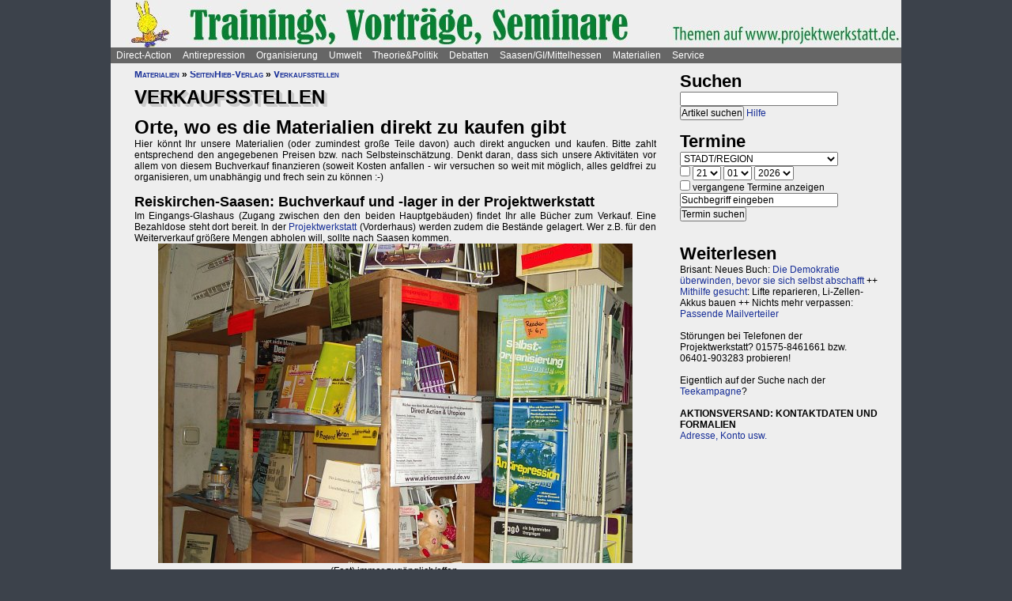

--- FILE ---
content_type: text/html; charset=UTF-8
request_url: https://projektwerkstatt.de/index.php?domain_id=18&a=14188
body_size: 25174
content:
<!doctype html>
<html lang="de">
<head>
<meta charset="utf-8">
<title>Verkaufsstellen - Orte, wo es die Materialien direkt zu kaufen gibt » Vortragsangebote</title>
<meta name="robots" content="index,follow">
<meta name=revisit-after content="7 days">
<meta name="description" content="Hier könnt Ihr unsere Materialien (oder zumindest große Teile davon) auch direkt angucken und kaufen. Bitte zahlt entsprechend den angegebenen Preisen bzw. nach Selbsteinschätzung.">
<meta name="keywords" content="offener raum,projektwerkstatt,pwde,selbstorganisierung,netzwerk,autonomie,direct,action,widerstand,aktion,direkt,protest,politik,gesellschaft,utopie,vision,herrschaft,anarchie,anarchismus">
<meta name="viewport" content="width=device-width, initial-scale=1.0">
<meta name="google-site-verification" content="Ta4GSwWjCkn_Zw_gm7-ogr0H9EaI0_agjbIoVBWX6e4">
<link rel="stylesheet" type="text/css" href="./css/stylesheet.css">
<link rel="alternate" type="application/rss+xml" title="Vortragsangebote" href="index.php?a=rss"><link rel="shortcut icon" href="media/image/system/favicon.ico"><link rel="icon" href="media/image/system/favicon.ico" type="image/ico"></head>
<body>
    <header>
    <a href="https://www.vortragsangebote.siehe.website/index.php"><img src="media/image/system/vortragsangebote.jpg" alt="Vortragsangebote"></a>    </header>
    <nav id="navigation">
    <ul>
<li><a href="index.php?domain_id=18&a=10172">Direct-Action</a>
<ul>
<li><a href="index.php?domain_id=18&a=13383">Aktionsbeispiele/-tipps</a>
<ul>
<li><a href="index.php?domain_id=18&a=20056">Grundgedanken</a>
<li><a href="index.php?domain_id=18&a=10761">Aktionsorte</a>
<li><a href="index.php?domain_id=18&a=13527">Werkzeuge/Ausstattung</a>
<li><a href="index.php?domain_id=18&a=10748">Alltag/Kleine Aktionen</a>
<li><a href="index.php?domain_id=18&a=13508">Straßentheater</a>
<li><a href="index.php?domain_id=18&a=13423">Kreative Demos</a>
<li><a href="index.php?domain_id=18&a=16065">Farbe/Kleben</a>
<li><a href="index.php?domain_id=18&a=13512">Flyer, Schilder, Transpis</a>
<li><a href="index.php?domain_id=18&a=10763">Direkte Intervention</a>
<li><a href="index.php?domain_id=18&a=20071">Alles kombinieren</a>
<li><a href="index.php?domain_id=18&a=13522">Unkreative Aktionen</a>
<li><a href="index.php?domain_id=18&a=21307">Provokante Aktionen</a>
</ul>
</li>

<li><a href="index.php?domain_id=18&a=20299">Thematische Aktionen</a>
<ul>
<li><a href="index.php?domain_id=18&a=13488">Umwelt/Natur</a>
<li><a href="index.php?domain_id=18&a=14679">Verkehrswende</a>
<li><a href="index.php?domain_id=18&a=21193">Aktionen gegen Autos/Straßen</a>
<li><a href="index.php?domain_id=18&a=13359">Anti-Atom</a>
<li><a href="index.php?domain_id=18&a=13435">Tierschutz/-rechte</a>
<li><a href="index.php?domain_id=18&a=13384">Gratisleben/Eigentum</a>
<li><a href="index.php?domain_id=18&a=13525">Utopien</a>
<li><a href="index.php?domain_id=18&a=13521">Recht auf Stadt</a>
<li><a href="index.php?domain_id=18&a=13397">Bildung</a>
<li><a href="index.php?domain_id=18&a=20072">Arbeit und Soziales</a>
<li><a href="index.php?domain_id=18&a=12029">Gender/Sexismus</a>
<li><a href="index.php?domain_id=18&a=13364">Antirassismus</a>
<li><a href="index.php?domain_id=18&a=13361">Anti-Nazi</a>
<li><a href="index.php?domain_id=18&a=13830">Krieg/Militär</a>
<li><a href="index.php?domain_id=18&a=12434">Religion/Kirche</a>
</ul>
</li>

<li><a href="index.php?domain_id=18&a=20300">Berichte und Auswertung</a>
<ul>
<li><a href="index.php?domain_id=18&a=13932">Gipfelproteste</a>
<li><a href="index.php?domain_id=18&a=17038">Expo 2000 in H: Auswertung</a>
<li><a href="index.php?domain_id=18&a=17046">Expo 2000 in H: Sammlung</a>
<li><a href="index.php?domain_id=18&a=17076">Expo 2000 in H: Presseinfos</a>
<li><a href="index.php?domain_id=18&a=13946">IWF/Weltbank Prag 2000</a>
<li><a href="index.php?domain_id=18&a=13927">Genua 2001 vorher</a>
<li><a href="index.php?domain_id=18&a=13923">Genua 2001 nachher</a>
<li><a href="index.php?domain_id=18&a=17080">Atomforum</a>
<li><a href="index.php?domain_id=18&a=18463">Gratiszüge ab 2001</a>
<li><a href="index.php?domain_id=18&a=16169">NATO München 2002</a>
<li><a href="index.php?domain_id=18&a=15302">Messe Grünes Geld 2001</a>
<li><a href="index.php?domain_id=18&a=13704">Heiligendamm 2007 vorher</a>
<li><a href="index.php?domain_id=18&a=13418">Heiligendamm 2007 nachher</a>
<li><a href="index.php?domain_id=18&a=15237">Castorproteste</a>
<li><a href="index.php?domain_id=18&a=15295">Castor 2001</a>
<li><a href="index.php?domain_id=18&a=10735">Castor Lüneburg 2002</a>
<li><a href="index.php?domain_id=18&a=21307">Provokante Aktionen</a>
</ul>
</li>

<li><a href="index.php?domain_id=18&a=20074">Besetzen und blockieren</a>
<ul>
<li><a href="index.php?domain_id=18&a=13390">Flächen und Häuser besetzen</a>
<li><a href="index.php?domain_id=18&a=13393">Blockieren</a>
<li><a href="index.php?domain_id=18&a=21190">Autobahnblockaden</a>
<li><a href="index.php?domain_id=18&a=11764">Klettern und Knoten</a>
<li><a href="index.php?domain_id=18&a=10988">Räumungen</a>
</ul>
</li>

<li><a href="index.php?domain_id=18&a=20081">Tipps für Demos</a>
<ul>
<li><a href="index.php?domain_id=18&a=12426">Demos: Was, wie, wann, wo?</a>
<li><a href="index.php?domain_id=18&a=12411">Versammlungsrecht</a>
<li><a href="index.php?domain_id=18&a=13423">Demos zu Aktionen machen</a>
<li><a href="index.php?domain_id=18&a=18310">Fallbeispiele</a>
<li><a href="index.php?domain_id=18&a=12403">Gebühren für Demos?</a>
</ul>
</li>

<li><a href="index.php?domain_id=18&a=20075">Kommunikationsguerilla</a>
<ul>
<li><a href="index.php?domain_id=18&a=13415">Fakes und mehr</a>
<li><a href="index.php?domain_id=18&a=13498">Demo gegen sich selbst</a>
<li><a href="index.php?domain_id=18&a=13518">Überidentifikation</a>
</ul>
</li>

<li><a href="index.php?domain_id=18&a=16095">Sabotage/Militanz</a>
<ul>
<li><a href="index.php?domain_id=18&a=13482">Militanz/Sabotage</a>
<li><a href="index.php?domain_id=18&a=20076">Stören</a>
<li><a href="index.php?domain_id=18&a=20638">Spuren vermeiden</a>
<li><a href="index.php?domain_id=18&a=17026">Revolte international</a>
<li><a href="index.php?domain_id=18&a=14972">Militanz und NGOs</a>
</ul>
</li>

<li><a href="index.php?domain_id=18&a=13346">Wahlen</a>
<ul>
<li><a href="index.php?domain_id=18&a=20226">Hauptseiten</a>
<li><a href="index.php?domain_id=18&a=13338">Aktionsideen</a>
<li><a href="index.php?domain_id=18&a=13326">Berichte</a>
<li><a href="index.php?domain_id=18&a=13348">Wahlboykott?</a>
<li><a href="index.php?domain_id=18&a=16184">Bundestagswahl 2002</a>
<li><a href="index.php?domain_id=18&a=13354">Bundestagswahl 2005</a>
</ul>
</li>

<li><a href="index.php?domain_id=18&a=13481">Lieder für Aktionen</a>
<ul>
<li><a href="index.php?domain_id=18&a=13439">Anti-Atom</a>
<li><a href="index.php?domain_id=18&a=13436">Arbeit, Soziales</a>
<li><a href="index.php?domain_id=18&a=13442">Hierarchien, Eliten</a>
<li><a href="index.php?domain_id=18&a=13446">Jugendumwelt (alt)</a>
<li><a href="index.php?domain_id=18&a=13449">Justiz und Knast</a>
<li><a href="index.php?domain_id=18&a=13458">Krieg&Frieden</a>
<li><a href="index.php?domain_id=18&a=13463">Law and Order</a>
<li><a href="index.php?domain_id=18&a=20227">Psychiatrie</a>
<li><a href="index.php?domain_id=18&a=13468">Rassismus</a>
<li><a href="index.php?domain_id=18&a=18757">Gegen Rechts (Antifa)</a>
<li><a href="index.php?domain_id=18&a=13455">Überwachung</a>
<li><a href="index.php?domain_id=18&a=13469">Umwelt</a>
<li><a href="index.php?domain_id=18&a=13479">Wahlen</a>
</ul>
</li>

<li><a href="index.php?domain_id=18&a=11819">Ausstellung und Plattformen</a>
<ul>
<li><a href="index.php?domain_id=18&a=11816">Direct-Action-Ausstellung</a>
<li><a href="index.php?domain_id=18&a=14270">Bei Aktionen/Camps</a>
<li><a href="index.php?domain_id=18&a=13803">Aktionsplattformen</a>
<li><a href="index.php?domain_id=18&a=12063">Sozialforum 2005 in Erfurt</a>
</ul>
</li>

<li><a href="index.php?domain_id=18&a=20079">Presse/Medien</a>
<ul>
<li><a href="index.php?domain_id=18&a=11379">Tipps für Presse/Internet</a>
<li><a href="index.php?domain_id=18&a=20228">Tipps für Interviews</a>
<li><a href="index.php?domain_id=18&a=20676">Online-Aktivismus</a>
<li><a href="index.php?domain_id=18&a=21017">Whistleblowing/Enthüllungen</a>
</ul>
</li>

<li><a href="index.php?domain_id=18&a=21232">Verkehrswende</a>
<ul>
<li><a href="index.php?domain_id=18&a=14679">Verkehrswende allgemein</a>
<li><a href="index.php?domain_id=18&a=21193">Aktionen gegen Konzerne/Straßen</a>
<li><a href="index.php?domain_id=18&a=20631">Aktionen pro Fahrrad</a>
<li><a href="index.php?domain_id=18&a=14696">Aktions-Schwarzfahren</a>
<li><a href="index.php?domain_id=18&a=20652">Pro ÖPNV und Nulltarif</a>
<li><a href="index.php?domain_id=18&a=14816">Aktionen in/um Gießen</a>
<li><a href="index.php?domain_id=18&a=14677">Verbände und Initiativen</a>
</ul>
</li>

<li><a href="index.php?domain_id=18&a=20078">Schwarzstrafen</a>
<ul>
<li><a href="index.php?domain_id=18&a=10353">Hauptseiten</a>
<li><a href="index.php?domain_id=18&a=14675">Pro Nulltarif!</a>
<li><a href="index.php?domain_id=18&a=14701">Contra Schwarz-Strafen!</a>
<li><a href="index.php?domain_id=18&a=14696">Aktions-Schwarzfahren</a>
<li><a href="index.php?domain_id=18&a=20287">Rechtsweg zur Straffreiheit</a>
<li><a href="index.php?domain_id=18&a=14709">Urteile und Kommentare</a>
<li><a href="index.php?domain_id=18&a=18353">Gerichtsprozesse</a>
<li><a href="index.php?domain_id=18&a=11115">Kontrolletis</a>
<li><a href="index.php?domain_id=18&a=14677">Netzwerke und Initiativen</a>
</ul>
</li>

<li><a href="index.php?domain_id=18&a=20331">Gentechnik-Widerstand</a>
<ul>
<li><a href="index.php?domain_id=18&a=12853">Eingangsseite</a>
<li><a href="index.php?domain_id=18&a=10150">Übersicht Aktionsformen</a>
<li><a href="index.php?domain_id=18&a=12988">90er Jahre</a>
<li><a href="index.php?domain_id=18&a=13053">Wühlmäuse in der Wetterau</a>
<li><a href="index.php?domain_id=18&a=16825">Aktionshöhepunkt 2008</a>
<li><a href="index.php?domain_id=18&a=12811">Aktionen in 2009</a>
<li><a href="index.php?domain_id=18&a=15083">Aktionen 2010 und später</a>
<li><a href="index.php?domain_id=18&a=12866">Feldbefreiungen</a>
<li><a href="index.php?domain_id=18&a=16849">Das Ende der Gentechnik</a>
<li><a href="index.php?domain_id=18&a=12693">Filme von Aktionen</a>
<li><a href="index.php?domain_id=18&a=15776">Bilderserie Aktionen</a>
<li><a href="index.php?domain_id=18&a=13217">Warum gegen Gentechnik?</a>
<li><a href="index.php?domain_id=18&a=13070">Legitime Feldbefreiungen</a>
<li><a href="index.php?domain_id=18&a=11353">Recht des Widerstandes</a>
<li><a href="index.php?domain_id=18&a=13161">Staatsmacht und Protest</a>
<li><a href="index.php?domain_id=18&a=13100">Strafprozess in Gießen</a>
<li><a href="index.php?domain_id=18&a=13092">Mehr Strafprozesse</a>
<li><a href="index.php?domain_id=18&a=12994">Genfelder in Gießen</a>
</ul>
</li>

<li><a href="index.php?domain_id=18&a=20379">Materialien & Support</a>
<ul>
<li><a href="index.php?domain_id=18&a=14596">Trainings, Vorträge usw.</a>
<li><a href="index.php?domain_id=18&a=13405">Vortragsmanuskript</a>
<li><a href="index.php?domain_id=18&a=12699">Filme</a>
<li><a href="index.php?domain_id=18&a=20643">Gedrucktes (Bücher ...)</a>
<li><a href="index.php?domain_id=18&a=20285">Direct-Action-Kalender</a>
<li><a href="index.php?domain_id=18&a=12478">Vorlagen (Download)</a>
<li><a href="index.php?domain_id=18&a=14493">Fahrzeuge</a>
<li><a href="index.php?domain_id=18&a=21187">Häuser und Räume</a>
<li><a href="index.php?domain_id=18&a=21243">Rundherum-Orga</a>
</ul>
</li>

</ul>

<li><a href="index.php?domain_id=18&a=20114">Antirepression</a>
<ul>
<li><a href="index.php?domain_id=18&a=20907">Repression vs. Antirepression</a>
<ul>
<li><a href="index.php?domain_id=18&a=20063">Was will Repression?</a>
<li><a href="index.php?domain_id=18&a=11998">Umgang mit Repression</a>
<li><a href="index.php?domain_id=18&a=20064">Materialien</a>
</ul>
</li>

<li><a href="index.php?domain_id=18&a=20080">Akteneinsicht</a>
<ul>
<li><a href="index.php?domain_id=18&a=10922">Akteneinsicht vor Gericht</a>
<li><a href="index.php?domain_id=18&a=12669">Behördenakten</a>
<li><a href="index.php?domain_id=18&a=11245">Patient_innenakten u.ä.</a>
</ul>
</li>

<li><a href="index.php?domain_id=18&a=20081">Demotipps</a>
<ul>
<li><a href="index.php?domain_id=18&a=12426">Demos: Was, wie, wann, wo?</a>
<li><a href="index.php?domain_id=18&a=12411">Versammlungsrecht</a>
<li><a href="index.php?domain_id=18&a=13423">Demos zu Aktionen machen</a>
<li><a href="index.php?domain_id=18&a=12400">Konflikte mit Behörden/Polizei</a>
<li><a href="index.php?domain_id=18&a=18310">Fallbeispiele</a>
<li><a href="index.php?domain_id=18&a=12403">Gebühren für Demos?</a>
</ul>
</li>

<li><a href="index.php?domain_id=18&a=20082">Fiese Tricks</a>
<ul>
<li><a href="index.php?domain_id=18&a=10297">Hauptseiten</a>
<li><a href="index.php?domain_id=18&a=14332">Ton-Bilder-Schau</a>
<li><a href="index.php?domain_id=18&a=14295">Das Buch</a>
<li><a href="index.php?domain_id=18&a=14315">Vorgeschichte</a>
<li><a href="index.php?domain_id=18&a=12745">Bombendrohung</a>
<li><a href="index.php?domain_id=18&a=14397">Raubüberfall der Polizei</a>
<li><a href="index.php?domain_id=18&a=12773">Gedichte zu Brandsätzen</a>
<li><a href="index.php?domain_id=18&a=18312">Gaile Lügen</a>
<li><a href="index.php?domain_id=18&a=14915">Federballaffäre: Die Nacht</a>
<li><a href="index.php?domain_id=18&a=14866">Federballaffäre: Die Festnahme</a>
<li><a href="index.php?domain_id=18&a=14893">Federballaffäre: Durchsuchung</a>
<li><a href="index.php?domain_id=18&a=14882">Federballaffäre: DNA-Test</a>
<li><a href="index.php?domain_id=18&a=14323">Federballaffäre: Reaktionen</a>
<li><a href="index.php?domain_id=18&a=14323">Federballaffäre: Vertuschen</a>
<li><a href="index.php?domain_id=18&a=14865">Federballaffäre: Justiz-Abarbeitung</a>
<li><a href="index.php?domain_id=18&a=20962">Federballaffäre: Volle Story</a>
<li><a href="index.php?domain_id=18&a=12782">Machtfilz in Gießen</a>
<li><a href="index.php?domain_id=18&a=21368">VGH-Richter gegen Ökos</a>
</ul>
</li>

<li><a href="index.php?domain_id=18&a=20083">Gegen Knast und Strafe</a>
<ul>
<li><a href="index.php?domain_id=18&a=11082">Gefängnisse</a>
<li><a href="index.php?domain_id=18&a=11052">Argumente gegen Knäste</a>
<li><a href="index.php?domain_id=18&a=20425">Berichte hinter Gittern</a>
<li><a href="index.php?domain_id=18&a=11059">8 Tage Stammheim</a>
<li><a href="index.php?domain_id=18&a=11088">Haftformen und -vorschriften</a>
<li><a href="index.php?domain_id=18&a=11095">Impressionen (Lesung/Vortrag)</a>
<li><a href="index.php?domain_id=18&a=18295">Für eine Welt ohne Strafe</a>
<li><a href="index.php?domain_id=18&a=20621">Alternativen zu Knast und Strafe</a>
<li><a href="index.php?domain_id=18&a=19340">Strafe: Recht auf Gewalt</a>
<li><a href="index.php?domain_id=18&a=11104">Aktionen gegen Knäste</a>
<li><a href="index.php?domain_id=18&a=20889">Vergleich Knast-Psychiatrie</a>
</ul>
</li>

<li><a href="index.php?domain_id=18&a=20089">Justiz und Prozesse</a>
<ul>
<li><a href="index.php?domain_id=18&a=21249">Ella - die Lügen der Staatsmacht</a>
<li><a href="index.php?domain_id=18&a=20546">Tricks und Manipulation</a>
<li><a href="index.php?domain_id=18&a=11036">Richtermacht</a>
<li><a href="index.php?domain_id=18&a=10997">Gegenwehr gegen Justiz</a>
<li><a href="index.php?domain_id=18&a=11007">Justiz in Gießen (und Hessen)</a>
<li><a href="index.php?domain_id=18&a=14813">Staatsanwaltschaft Gießen</a>
<li><a href="index.php?domain_id=18&a=11213">Prozesse in/um Gießen</a>
<li><a href="index.php?domain_id=18&a=10934">Absurde Fälle in GI</a>
<li><a href="index.php?domain_id=18&a=15365">Der große Prozess: 13 Anklagepunkte</a>
<li><a href="index.php?domain_id=18&a=11200">Der große Prozess: 2. Instanz I (2004)</a>
<li><a href="index.php?domain_id=18&a=18054">Der große Prozess: 2. Instanz II (2005)</a>
<li><a href="index.php?domain_id=18&a=16878">Die Plädoyers (2. Instanz)</a>
<li><a href="index.php?domain_id=18&a=16971">Der große Prozess: OLG/VerfG</a>
<li><a href="index.php?domain_id=18&a=15543">Haftantritt (Versuch)</a>
<li><a href="index.php?domain_id=18&a=11206">Der große Prozess: 2. Instanz III (2007)</a>
<li><a href="index.php?domain_id=18&a=11158">Fuck the police</a>
<li><a href="index.php?domain_id=18&a=15429">Farbige Gerichte I: 3.12.2003</a>
<li><a href="index.php?domain_id=18&a=15451">Das Plädoyer (1. Instanz)</a>
<li><a href="index.php?domain_id=18&a=15511">Farbige Gerichte II: 24.12.2005</a>
<li><a href="index.php?domain_id=18&a=18482">Strafprozess in Halle</a>
</ul>
</li>

<li><a href="index.php?domain_id=18&a=20087">Laienverteidigung</a>
<ul>
<li><a href="index.php?domain_id=18&a=10065">Hauptseiten</a>
<li><a href="index.php?domain_id=18&a=11120">Berichte und K(r)ämpfe</a>
<li><a href="index.php?domain_id=18&a=10957">EAs (Rechtshilfe)</a>
<li><a href="index.php?domain_id=18&a=12503">Downloads für Prozesse</a>
<li><a href="index.php?domain_id=18&a=12543">Downloads für Trainings</a>
<li><a href="index.php?domain_id=18&a=12504">Musteranträge für Prozesse</a>
</ul>
</li>

<li><a href="index.php?domain_id=18&a=20088">Polizei-Einblicke</a>
<ul>
<li><a href="index.php?domain_id=18&a=11147">Polizeigewalt</a>
<li><a href="index.php?domain_id=18&a=14350">Polizeigewalt in Gießen</a>
<li><a href="index.php?domain_id=18&a=11222">Fallbeispiel Gewalt in Gießen</a>
<li><a href="index.php?domain_id=18&a=14368">Polizei in Gießen</a>
<li><a href="index.php?domain_id=18&a=14394">Staatsschutz Gießen</a>
<li><a href="index.php?domain_id=18&a=18343">Beispielfälle in Hessen</a>
<li><a href="index.php?domain_id=18&a=20434">Beispiele überall</a>
<li><a href="index.php?domain_id=18&a=10967">Folter (Aussageerpressung)</a>
<li><a href="index.php?domain_id=18&a=15835">Gefahrenabwehr Frankfurt</a>
<li><a href="index.php?domain_id=18&a=14276">Rechte in der Polizei heute</a>
<li><a href="index.php?domain_id=18&a=14358">Braune Polizeigeschichten</a>
<li><a href="index.php?domain_id=18&a=15327">Rassistische Polizei</a>
<li><a href="index.php?domain_id=18&a=11032">Zeugen in Uniform</a>
<li><a href="index.php?domain_id=18&a=21003">Berichte aus der Polizei</a>
</ul>
</li>

<li><a href="index.php?domain_id=18&a=20887">Polizei-Dokumentationen</a>
<ul>
<li><a href="index.php?domain_id=18&a=14335">Ausgabe 2004: Berichte ab 2002</a>
<li><a href="index.php?domain_id=18&a=14376">Reaktionen zur 2004er-Doku</a>
<li><a href="index.php?domain_id=18&a=14342">Ausgabe 2005: Berichte ab 2004</a>
<li><a href="index.php?domain_id=18&a=15520">Grundrechtereport 2005</a>
<li><a href="index.php?domain_id=18&a=15539">Verfahren bis 2005</a>
<li><a href="index.php?domain_id=18&a=14351">Ausgabe 2006/2007: Berichte ab 2005</a>
</ul>
</li>

<li><a href="index.php?domain_id=18&a=20086">Innere Sicherheit</a>
<ul>
<li><a href="index.php?domain_id=18&a=11148">Antifa in Robe und Uniform?</a>
<li><a href="index.php?domain_id=18&a=12771">Gefahrenabwehr in Gießen</a>
<li><a href="index.php?domain_id=18&a=11008">Kriminalitäts-Angstmache</a>
<li><a href="index.php?domain_id=18&a=20229">Sicherheitswahn</a>
<li><a href="index.php?domain_id=18&a=11456">Spitzeleien</a>
</ul>
</li>

<li><a href="index.php?domain_id=18&a=20085">Behördenstress</a>
<ul>
<li><a href="index.php?domain_id=18&a=11275">Obrigkeit anzeigen?</a>
<li><a href="index.php?domain_id=18&a=11420">Recht für Organisationen</a>
<li><a href="index.php?domain_id=18&a=11455">Pfändung/Schadenersatz</a>
<li><a href="index.php?domain_id=18&a=11463">Widersprechen</a>
</ul>
</li>

<li><a href="index.php?domain_id=18&a=20090">Rechtstipps</a>
<ul>
<li><a href="index.php?domain_id=18&a=14562">Hauptseiten</a>
<li><a href="index.php?domain_id=18&a=11283">Schützen Gesetze?</a>
<li><a href="index.php?domain_id=18&a=11379">Presse und Internet</a>
<li><a href="index.php?domain_id=18&a=11329">Verwaltungsklagen</a>
<li><a href="index.php?domain_id=18&a=12635">Downloads Rechtshilfe</a>
<li><a href="index.php?domain_id=18&a=14581">Rechts-Nachrichten</a>
<li><a href="index.php?domain_id=18&a=18370">Rechtslexikon</a>
<li><a href="index.php?domain_id=18&a=19228">ABC der Rechtshilfe</a>
</ul>
</li>

<li><a href="index.php?domain_id=18&a=20091">Tipps für Aktionen</a>
<ul>
<li><a href="index.php?domain_id=18&a=10043">Hauptseiten</a>
<li><a href="index.php?domain_id=18&a=11104">Gegen das Einsperren!</a>
<li><a href="index.php?domain_id=18&a=11581">Gießener Kreidekrieg</a>
<li><a href="index.php?domain_id=18&a=20638">Spuren vermeiden</a>
<li><a href="index.php?domain_id=18&a=11167">Aktionsberichte</a>
</ul>
</li>

<li><a href="index.php?domain_id=18&a=20092">Tipps für Prozesse</a>
<ul>
<li><a href="index.php?domain_id=18&a=10091">Hauptseiten</a>
<li><a href="index.php?domain_id=18&a=11396">Einzeltipps zum Prozessverlauf</a>
<li><a href="index.php?domain_id=18&a=11415">Umgang mit Strafbefehlen</a>
<li><a href="index.php?domain_id=18&a=10987">Aktionen im Gerichtssaal</a>
<li><a href="index.php?domain_id=18&a=11429">Verteidiger*innen</a>
<li><a href="index.php?domain_id=18&a=11370">Plädoyer</a>
<li><a href="index.php?domain_id=18&a=11398">Durch die Instanzen ...</a>
<li><a href="index.php?domain_id=18&a=11442">Verfassungsbeschwerde</a>
<li><a href="index.php?domain_id=18&a=12503">Anträge, Formulare, Schemata</a>
<li><a href="index.php?domain_id=18&a=12504">Musteranträge für Prozesse</a>
<li><a href="index.php?domain_id=18&a=12635">Downloads Rechtshilfe</a>
<li><a href="index.php?domain_id=18&a=20903">Jugendstrafrecht</a>
<li><a href="index.php?domain_id=18&a=11436">Zugang zu Gerichten</a>
<li><a href="index.php?domain_id=18&a=11334">Rechtliches Gehör</a>
<li><a href="index.php?domain_id=18&a=11342">Gleichheit vor dem Gesetz</a>
<li><a href="index.php?domain_id=18&a=11353">Rechtfertigender Notstand</a>
</ul>
</li>

<li><a href="index.php?domain_id=18&a=20298">Umgang mit Polizei</a>
<ul>
<li><a href="index.php?domain_id=18&a=14571">Hauptseiten</a>
<li><a href="index.php?domain_id=18&a=11124">Personalienfeststellung</a>
<li><a href="index.php?domain_id=18&a=11410">Sicherstellung</a>
<li><a href="index.php?domain_id=18&a=11320">Festnahme/Gewahrsam</a>
<li><a href="index.php?domain_id=18&a=11311">(Haus-)Durchsuchung</a>
<li><a href="index.php?domain_id=18&a=11361">Observation</a>
<li><a href="index.php?domain_id=18&a=10947">DNA-Entnahme</a>
<li><a href="index.php?domain_id=18&a=11133">Aktionen gegen Polizei</a>
</ul>
</li>

<li><a href="index.php?domain_id=18&a=20296">Strafvorwürfe</a>
<ul>
<li><a href="index.php?domain_id=18&a=11293">Kleinkram (Hausfriedensbruch ...)</a>
<li><a href="index.php?domain_id=18&a=10770">Containern u.ä.</a>
<li><a href="index.php?domain_id=18&a=11299">Beleidigung</a>
<li><a href="index.php?domain_id=18&a=11347">Graffiti & Co.</a>
<li><a href="index.php?domain_id=18&a=20287">Schwarzfahren</a>
<li><a href="index.php?domain_id=18&a=11308">Nötigung, Störung von Betrieben</a>
<li><a href="index.php?domain_id=18&a=20958">Widerstand/Landfriedensbruch</a>
<li><a href="index.php?domain_id=18&a=21165">Drogenpolitik</a>
<li><a href="index.php?domain_id=18&a=21017">Whistleblowing/Enthüllungen</a>
<li><a href="index.php?domain_id=18&a=11122">Mehr politische Strafvorwürfe</a>
<li><a href="index.php?domain_id=18&a=21286">Kriminelle Vereinigung</a>
</ul>
</li>

<li><a href="index.php?domain_id=18&a=20093">Anti-Zwangspsychiatrie</a>
<ul>
<li><a href="index.php?domain_id=18&a=20242">Eingangsseite</a>
<li><a href="index.php?domain_id=18&a=21135">Formen des Zwangs</a>
<li><a href="index.php?domain_id=18&a=11258">Psychiatriefälle in Hessen</a>
<li><a href="index.php?domain_id=18&a=11251">Psychiatriefälle überall</a>
<li><a href="index.php?domain_id=18&a=11265">Selbstschutz & Alternativen</a>
<li><a href="index.php?domain_id=18&a=11245">Patientenakten</a>
<li><a href="index.php?domain_id=18&a=11246">Sich wehren!</a>
<li><a href="index.php?domain_id=18&a=20442">Rückmeldeformular</a>
<li><a href="index.php?domain_id=18&a=20889">Vergleich Knast-Psychiatrie</a>
</ul>
</li>

</ul>

<li><a href="index.php?domain_id=18&a=20203">Organisierung</a>
<ul>
<li><a href="index.php?domain_id=18&a=20206">Dominanzabbau</a>
<ul>
<li><a href="index.php?domain_id=18&a=13782">Hierarchien erkennen</a>
<li><a href="index.php?domain_id=18&a=14833">Eliten in Bewegungen</a>
<li><a href="index.php?domain_id=18&a=14852">Ziegen und Schafe</a>
<li><a href="index.php?domain_id=18&a=13735">Schlechte Beispiele</a>
<li><a href="index.php?domain_id=18&a=13738">Große Treffen</a>
<li><a href="index.php?domain_id=18&a=13760">Open Space</a>
<li><a href="index.php?domain_id=18&a=13734">Fish Bowl</a>
<li><a href="index.php?domain_id=18&a=13743">Beispiel JUKss</a>
</ul>
</li>

<li><a href="index.php?domain_id=18&a=20206">Entscheidungsfindung</a>
<ul>
<li><a href="index.php?domain_id=18&a=13779">Hauptseiten</a>
<li><a href="index.php?domain_id=18&a=13804">Plenum</a>
<li><a href="index.php?domain_id=18&a=13749">Konsens</a>
</ul>
</li>

<li><a href="index.php?domain_id=18&a=20184">Tricks von NGOs & Co.</a>
<ul>
<li><a href="index.php?domain_id=18&a=12151">Vereinnahmungen</a>
<li><a href="index.php?domain_id=18&a=11820">Zentralismus</a>
<li><a href="index.php?domain_id=18&a=13795">Steuerung durch Moderation</a>
<li><a href="index.php?domain_id=18&a=20411">Hierarchie ist gewollt!</a>
<li><a href="index.php?domain_id=18&a=10524">NGOs unter der Lupe</a>
<li><a href="index.php?domain_id=18&a=11906">Links-peinlich</a>
<li><a href="index.php?domain_id=18&a=10703">Sozialproteste</a>
<li><a href="index.php?domain_id=18&a=12145">Die BUKO</a>
</ul>
</li>

<li><a href="index.php?domain_id=18&a=20210">Moderne Hierarchien</a>
<ul>
<li><a href="index.php?domain_id=18&a=13756">Hauptseiten</a>
<li><a href="index.php?domain_id=18&a=11911">Die Player</a>
<li><a href="index.php?domain_id=18&a=18337">Zensur im Internet</a>
</ul>
</li>

<li><a href="index.php?domain_id=18&a=20207">Kreativmethoden</a>
<ul>
<li><a href="index.php?domain_id=18&a=13724">Übersicht</a>
<li><a href="index.php?domain_id=18&a=13744">Kleingruppen</a>
<li><a href="index.php?domain_id=18&a=13814">Tuschelrunde (World Café)</a>
<li><a href="index.php?domain_id=18&a=13789">Streitet Euch - aber gut!</a>
<li><a href="index.php?domain_id=18&a=13794">Weitere Methoden</a>
<li><a href="index.php?domain_id=18&a=13824">Beispiel Widerstandswerkstatt</a>
<li><a href="index.php?domain_id=18&a=21235">Online-Treffen</a>
</ul>
</li>

<li><a href="index.php?domain_id=18&a=20211">Offene Räume</a>
<ul>
<li><a href="index.php?domain_id=18&a=10190">Hauptseiten</a>
<li><a href="index.php?domain_id=18&a=13803">Offene (Aktions-)Plattformen</a>
<li><a href="index.php?domain_id=18&a=13772">Projektwerkstätten</a>
<li><a href="index.php?domain_id=18&a=16160">Offene Presseplattformen</a>
</ul>
</li>

<li><a href="index.php?domain_id=18&a=20843">Stiftung FreiRäume</a>
<ul>
<li><a href="index.php?domain_id=18&a=20837">Häuser und Räume</a>
<li><a href="index.php?domain_id=18&a=20845">Netzwerk FreiRäume</a>
<li><a href="index.php?domain_id=18&a=20830">Ziele der Stiftung</a>
<li><a href="index.php?domain_id=18&a=20829">Ziele der Stiftung (alt: 2004)</a>
<li><a href="index.php?domain_id=18&a=20861">Rechtsformen am Eigentum</a>
<li><a href="index.php?domain_id=18&a=20854">Organisation/Finanzierung</a>
<li><a href="index.php?domain_id=18&a=20866">Satzung, Spenden usw.</a>
<li><a href="index.php?domain_id=18&a=20868">Spenden für Solardächer</a>
<li><a href="index.php?domain_id=18&a=20822">Berichte 2005-2006</a>
<li><a href="index.php?domain_id=18&a=20818">Hessen lehnt Stiftung ab</a>
</ul>
</li>

<li><a href="index.php?domain_id=18&a=20208">HierarchNIE!-Projekt</a>
<ul>
<li><a href="index.php?domain_id=18&a=10180">Hauptseiten</a>
<li><a href="index.php?domain_id=18&a=13777">HierarchNIE!-Reader</a>
<li><a href="index.php?domain_id=18&a=13703">HierarchNIE!-Ausstellung</a>
</ul>
</li>

<li><a href="index.php?domain_id=18&a=20212">Struktur und Vernetzung</a>
<ul>
<li><a href="index.php?domain_id=18&a=13901">Hauptseiten</a>
<li><a href="index.php?domain_id=18&a=20445">Vernetzt Euch: Rückmeldeformular</a>
<li><a href="index.php?domain_id=18&a=14254">Strategietexte</a>
<li><a href="index.php?domain_id=18&a=12176">Plädoyer: Von unten!</a>
<li><a href="index.php?domain_id=18&a=13507">Direct-Action-Netz (Versuch)</a>
<li><a href="index.php?domain_id=18&a=18340">Rückblicke</a>
<li><a href="index.php?domain_id=18&a=12064">Sozialforen</a>
<li><a href="index.php?domain_id=18&a=16193">Alte und neue Projekte</a>
<li><a href="index.php?domain_id=18&a=13704">Beispiel G8 2007</a>
<li><a href="index.php?domain_id=18&a=13723">Beispiel WSF-Camp</a>
<li><a href="index.php?domain_id=18&a=18339">Linksruck-Debatte</a>
</ul>
</li>

<li><a href="index.php?domain_id=18&a=20303">Recht und Finanzen</a>
<ul>
<li><a href="index.php?domain_id=18&a=11420">Vereinsrecht</a>
<li><a href="index.php?domain_id=18&a=14858">Spendengelder?</a>
</ul>
</li>

<li><a href="index.php?domain_id=18&a=20209">Gratisleben/Selbstorga</a>
<ul>
<li><a href="index.php?domain_id=18&a=10027">Eingangsseite</a>
<li><a href="index.php?domain_id=18&a=10795">Kritik dem Umsonst-Hype</a>
<li><a href="index.php?domain_id=18&a=10790">Überblick</a>
<li><a href="index.php?domain_id=18&a=14850">Wege und Irrwege</a>
<li><a href="index.php?domain_id=18&a=10770">Containern</a>
<li><a href="index.php?domain_id=18&a=10788">Von A nach B kommen</a>
<li><a href="index.php?domain_id=18&a=10784">Essen</a>
<li><a href="index.php?domain_id=18&a=10785">Teilen/Nutzi-Gem</a>
<li><a href="index.php?domain_id=18&a=10789">Zeitausgleich</a>
<li><a href="index.php?domain_id=18&a=14842">Schnorren</a>
<li><a href="index.php?domain_id=18&a=10792">Häuser und Flächen</a>
<li><a href="index.php?domain_id=18&a=14851">Soziales Umfeld</a>
<li><a href="index.php?domain_id=18&a=11455">Schutz vor Pfändungen</a>
</ul>
</li>

<li><a href="index.php?domain_id=18&a=20204">Einmischen</a>
<ul>
<li><a href="index.php?domain_id=18&a=12675">Beteiligungsrechte</a>
<li><a href="index.php?domain_id=18&a=12685">Klagerechte</a>
<li><a href="index.php?domain_id=18&a=12686">Recherchemethoden</a>
<li><a href="index.php?domain_id=18&a=12669">Akteneinsicht</a>
<li><a href="index.php?domain_id=18&a=10922">Akteneinsicht vor Gericht</a>
<li><a href="index.php?domain_id=18&a=11245">Eigene Angelegenheiten</a>
<li><a href="index.php?domain_id=18&a=21017">Whistleblowing/Enthüllungen</a>
</ul>
</li>

</ul>

<li><a href="index.php?domain_id=18&a=10365">Umwelt</a>
<ul>
<li><a href="index.php?domain_id=18&a=20201">Umweltschutz</a>
<ul>
<li><a href="index.php?domain_id=18&a=10413">Lage der Umwelt</a>
<li><a href="index.php?domain_id=18&a=13682">Umwelt und Ressourcen</a>
<li><a href="index.php?domain_id=18&a=18336">Mensch-Natur-Technik</a>
<li><a href="index.php?domain_id=18&a=12732">Filme zu Umweltthemen</a>
<li><a href="index.php?domain_id=18&a=18355">Newsletter-Archiv</a>
</ul>
</li>

<li><a href="index.php?domain_id=18&a=20133">Umweltschutz von unten</a>
<ul>
<li><a href="index.php?domain_id=18&a=14797">Hauptseiten</a>
<li><a href="index.php?domain_id=18&a=20059">Naturschutz und Landnutzung</a>
<li><a href="index.php?domain_id=18&a=13682">Umwelt in der Utopie</a>
<li><a href="index.php?domain_id=18&a=13614">Wie wirtschaften?</a>
<li><a href="index.php?domain_id=18&a=14776">Großbauten</a>
<li><a href="index.php?domain_id=18&a=13538">Große Infrastruktur</a>
<li><a href="index.php?domain_id=18&a=18330">Commons</a>
</ul>
</li>

<li><a href="index.php?domain_id=18&a=20193">Klima und Energie</a>
<ul>
<li><a href="index.php?domain_id=18&a=21357">Klima und Klimagerechtigkeit</a>
<li><a href="index.php?domain_id=18&a=10480">Klima-Kapitalismus</a>
<li><a href="index.php?domain_id=18&a=15299">Kyoto-Protokoll (Kritik)</a>
<li><a href="index.php?domain_id=18&a=14010">Kohle: Der Überblick</a>
<li><a href="index.php?domain_id=18&a=14020">Kohle: Abbau und Folgen</a>
<li><a href="index.php?domain_id=18&a=14045">Kohle: RWE (Rh. Revier)</a>
<li><a href="index.php?domain_id=18&a=14027">Kohle: Seilschaften</a>
<li><a href="index.php?domain_id=18&a=14046">Kohle: RWE-Vortrag</a>
<li><a href="index.php?domain_id=18&a=10424">Energiewende hinterfragt</a>
<li><a href="index.php?domain_id=18&a=16657">Regenerative Energien</a>
<li><a href="index.php?domain_id=18&a=18557">Atomenergie</a>
<li><a href="index.php?domain_id=18&a=14726">Ökostrom hinterfragt</a>
<li><a href="index.php?domain_id=18&a=17708">Ökostrom-Qualitäten</a>
<li><a href="index.php?domain_id=18&a=14770">Utopie: Energie von unten</a>
<li><a href="index.php?domain_id=18&a=14011">Aktionen</a>
<li><a href="index.php?domain_id=18&a=11941">Klimaleugnung usw.</a>
</ul>
</li>

<li><a href="index.php?domain_id=18&a=20202">Verkehrspolitik</a>
<ul>
<li><a href="index.php?domain_id=18&a=20954">Verkehrspolitik</a>
<li><a href="index.php?domain_id=18&a=17917">Bausteine der Verkehrswende</a>
<li><a href="index.php?domain_id=18&a=14675">ÖPNV mit Nulltarif</a>
<li><a href="index.php?domain_id=18&a=19884">Leitbilder und Strategien</a>
<li><a href="index.php?domain_id=18&a=20626">Fahrradstraßen und mehr</a>
<li><a href="index.php?domain_id=18&a=20547">E-Autos</a>
<li><a href="index.php?domain_id=18&a=14821">Konkrete Vorschläge für ...</a>
<li><a href="index.php?domain_id=18&a=20078">Nulltarif/Schwarzfahren</a>
<li><a href="index.php?domain_id=18&a=20596">Folgen</a>
<li><a href="index.php?domain_id=18&a=17724">Fliegen</a>
<li><a href="index.php?domain_id=18&a=17727">Vorschläge (aus den 90ern)</a>
</ul>
</li>

<li><a href="index.php?domain_id=18&a=21231">Verkehrswende Mittelhessen</a>
<ul>
<li><a href="index.php?domain_id=18&a=14814">Gießen</a>
<li><a href="index.php?domain_id=18&a=21282">Lumdatal</a>
<li><a href="index.php?domain_id=18&a=20594">Wiesecktal</a>
<li><a href="index.php?domain_id=18&a=14824">B49-Neubau verhindern!</a>
<li><a href="index.php?domain_id=18&a=20987">Vogelsberg/A49</a>
<li><a href="index.php?domain_id=18&a=14823">Region & weitere Orte</a>
<li><a href="index.php?domain_id=18&a=14816">Aktionen in/um Gießen</a>
</ul>
</li>

<li><a href="index.php?domain_id=18&a=21232">Verkehrswende-Aktionen</a>
<ul>
<li><a href="index.php?domain_id=18&a=14679">Verkehrswende allgemein</a>
<li><a href="index.php?domain_id=18&a=21193">Aktionen gegen Konzerne/Straßen</a>
<li><a href="index.php?domain_id=18&a=20631">Aktionen pro Fahrrad</a>
<li><a href="index.php?domain_id=18&a=14696">Aktions-Schwarzfahren</a>
<li><a href="index.php?domain_id=18&a=20652">Pro ÖPNV und Nulltarif</a>
<li><a href="index.php?domain_id=18&a=14816">Aktionen in/um Gießen</a>
<li><a href="index.php?domain_id=18&a=14677">Verbände und Initiativen</a>
</ul>
</li>

<li><a href="index.php?domain_id=18&a=11524">Natur und Biotope</a>
<ul>
<li><a href="index.php?domain_id=18&a=11504">Eingangsseite</a>
<li><a href="index.php?domain_id=18&a=11547">Ökologische Grundlagen</a>
<li><a href="index.php?domain_id=18&a=11540">Ökologische Planung</a>
<li><a href="index.php?domain_id=18&a=20204">Beteiligung an Planungen</a>
<li><a href="index.php?domain_id=18&a=11525">Biotopkartierung</a>
<li><a href="index.php?domain_id=18&a=11511">Biotoptypen und ihr Schutz</a>
<li><a href="index.php?domain_id=18&a=11512">Empfohlene Gehölzarten</a>
<li><a href="index.php?domain_id=18&a=11553">Vorgehensweise</a>
<li><a href="index.php?domain_id=18&a=11513">Kommunalpolitik</a>
<li><a href="index.php?domain_id=18&a=11536">Regionale Politik</a>
<li><a href="index.php?domain_id=18&a=14776">Großbauten</a>
<li><a href="index.php?domain_id=18&a=11531">Jagd</a>
<li><a href="index.php?domain_id=18&a=20563">Landwirtschaft</a>
<li><a href="index.php?domain_id=18&a=11545">Naturschutzrecht</a>
<li><a href="index.php?domain_id=18&a=20890">Flächenfraß stoppen!</a>
</ul>
</li>

<li><a href="index.php?domain_id=18&a=20200">Tierschutz</a>
<ul>
<li><a href="index.php?domain_id=18&a=14756">Mensch-Tier-Dualismus</a>
<li><a href="index.php?domain_id=18&a=14742">Tierrechts-Mythen</a>
<li><a href="index.php?domain_id=18&a=11531">Jagd</a>
<li><a href="index.php?domain_id=18&a=16693">Soja-Hype</a>
<li><a href="index.php?domain_id=18&a=14744">PeTA</a>
<li><a href="index.php?domain_id=18&a=20554">Tierhaltung</a>
<li><a href="index.php?domain_id=18&a=14788">Gibt es Tierrechte?</a>
<li><a href="index.php?domain_id=18&a=14751">Tier-Rechte</a>
<li><a href="index.php?domain_id=18&a=14764">Universelles Leben</a>
<li><a href="index.php?domain_id=18&a=13306">Buch Mensch Macht Tier</a>
<li><a href="index.php?domain_id=18&a=13435">Aktionen für Tiere</a>
</ul>
</li>

<li><a href="index.php?domain_id=18&a=20191">Baubiologie</a>
<ul>
<li><a href="index.php?domain_id=18&a=10093">Eingangsseite</a>
<li><a href="index.php?domain_id=18&a=11491">Dach-/Wandbegrünung</a>
<li><a href="index.php?domain_id=18&a=11483">Farben</a>
<li><a href="index.php?domain_id=18&a=11478">Energie</a>
<li><a href="index.php?domain_id=18&a=11492">Wasser</a>
<li><a href="index.php?domain_id=18&a=11499">Ökohaus Projektwerkstatt</a>
</ul>
</li>

<li><a href="index.php?domain_id=18&a=20192">Biotech-Seilschaften</a>
<ul>
<li><a href="index.php?domain_id=18&a=10142">Eingangsseite</a>
<li><a href="index.php?domain_id=18&a=18313">Behörden</a>
<li><a href="index.php?domain_id=18&a=13051">Konzerne und Briefkästen</a>
<li><a href="index.php?domain_id=18&a=18319">Forschung</a>
<li><a href="index.php?domain_id=18&a=18315">Lobbyverbände</a>
<li><a href="index.php?domain_id=18&a=12963">Parteien</a>
<li><a href="index.php?domain_id=18&a=20330">Hauptorte</a>
<li><a href="index.php?domain_id=18&a=15857">Hauptpersonen</a>
<li><a href="index.php?domain_id=18&a=20321">Filz der Gentech-Kritik</a>
<li><a href="index.php?domain_id=18&a=12907">Buch und Vortrag</a>
<li><a href="index.php?domain_id=18&a=18450">Erste Texte und Verbotsversuche</a>
</ul>
</li>

<li><a href="index.php?domain_id=18&a=20194">Gentechnik-Kritik</a>
<ul>
<li><a href="index.php?domain_id=18&a=12915">Gentechnik und Macht</a>
<li><a href="index.php?domain_id=18&a=20566">Gentechnik-Lexikon Regionen</a>
<li><a href="index.php?domain_id=18&a=13052">Gentechnik-Lexikon Themen</a>
<li><a href="index.php?domain_id=18&a=20565">Gentechnik-Lexikon Player</a>
<li><a href="index.php?domain_id=18&a=20333">Schein-Vorteile</a>
<li><a href="index.php?domain_id=18&a=20342">Koexistenz-Lügen</a>
<li><a href="index.php?domain_id=18&a=13128">Recht der Gentechnik</a>
<li><a href="index.php?domain_id=18&a=13203">MON810</a>
<li><a href="index.php?domain_id=18&a=12852">Verweigerte Akteneinsicht</a>
<li><a href="index.php?domain_id=18&a=12976">Zitate der Befürworter</a>
<li><a href="index.php?domain_id=18&a=13060">Gentech-Nachhaltigkeit</a>
</ul>
</li>

<li><a href="index.php?domain_id=18&a=20989">Weitere Umweltthemen</a>
<ul>
<li><a href="index.php?domain_id=18&a=20990">Rohstoffe und Abfall</a>
</ul>
</li>

<li><a href="index.php?domain_id=18&a=20559">Naturbeobachtung</a>
<ul>
<li><a href="index.php?domain_id=18&a=16219">Eingangsseite</a>
<li><a href="index.php?domain_id=18&a=17763">Wasseruntersuchung</a>
<li><a href="index.php?domain_id=18&a=17774">Bienen</a>
<li><a href="index.php?domain_id=18&a=17777">Ostsee</a>
<li><a href="index.php?domain_id=18&a=17802">Eulenkartierung</a>
<li><a href="index.php?domain_id=18&a=17812">Libellen</a>
<li><a href="index.php?domain_id=18&a=17814">Heuschrecken</a>
<li><a href="index.php?domain_id=18&a=17822">Hallig Hooge</a>
</ul>
</li>

<li><a href="index.php?domain_id=18&a=20197">Nachhaltigkeit</a>
<ul>
<li><a href="index.php?domain_id=18&a=10495">Hauptseiten</a>
<li><a href="index.php?domain_id=18&a=10497">Nachhaltigkeit: Strategien</a>
<li><a href="index.php?domain_id=18&a=13060">Nachhaltigkeit: Gentechnik</a>
<li><a href="index.php?domain_id=18&a=10408">Was ist Agenda 21?</a>
<li><a href="index.php?domain_id=18&a=10399">Agenda 21: Kurzkritik</a>
<li><a href="index.php?domain_id=18&a=10391">Agenda 21: Mehr Infos</a>
<li><a href="index.php?domain_id=18&a=10383">Berichte aus Städten</a>
<li><a href="index.php?domain_id=18&a=10387">Agenda 21 in Gießen</a>
<li><a href="index.php?domain_id=18&a=10404">Agenda 21: UN-Konferenzen</a>
<li><a href="index.php?domain_id=18&a=10405">Agenda 21: Befürworter</a>
<li><a href="index.php?domain_id=18&a=20127">Konsumkritik-Kritik</a>
</ul>
</li>

<li><a href="index.php?domain_id=18&a=20199">Öko-Kapitalismus</a>
<ul>
<li><a href="index.php?domain_id=18&a=15028">Eingangsseite</a>
<li><a href="index.php?domain_id=18&a=10718">Nähe zu Konzernen</a>
<li><a href="index.php?domain_id=18&a=10418">Öko-Profite</a>
<li><a href="index.php?domain_id=18&a=10454">Grüne Geldanlagen</a>
<li><a href="index.php?domain_id=18&a=10660">Ruf nach mehr Markt</a>
<li><a href="index.php?domain_id=18&a=20127">Konsumkritik-Kritik</a>
</ul>
</li>

<li><a href="index.php?domain_id=18&a=20198">NGO und Öko-Filz</a>
<ul>
<li><a href="index.php?domain_id=18&a=10471">Umwelt-NGOs beäugt</a>
<li><a href="index.php?domain_id=18&a=14235">Geschichte</a>
<li><a href="index.php?domain_id=18&a=10524">NGO-Strukturen</a>
<li><a href="index.php?domain_id=18&a=10433">Staatsnähe der NGOs</a>
<li><a href="index.php?domain_id=18&a=10718">NGO und Konzerne</a>
<li><a href="index.php?domain_id=18&a=20321">Filz der Gentech-Kritik</a>
<li><a href="index.php?domain_id=18&a=14988">Kommunen/Ökodörfer</a>
<li><a href="index.php?domain_id=18&a=10709">Tarnorganisationen</a>
<li><a href="index.php?domain_id=18&a=10510">Naturschutz von oben</a>
<li><a href="index.php?domain_id=18&a=10696">Reformismus</a>
<li><a href="index.php?domain_id=18&a=10667">Pro (starker) Staat</a>
<li><a href="index.php?domain_id=18&a=10643">Pro Führer</a>
<li><a href="index.php?domain_id=18&a=10519">Governance: Mitregieren jetzt!</a>
<li><a href="index.php?domain_id=18&a=10487">Global Marshall Plan</a>
<li><a href="index.php?domain_id=18&a=10446">Ex-Ökos hetzen</a>
<li><a href="index.php?domain_id=18&a=14236">Buch zu Naturschutzfilz</a>
<li><a href="index.php?domain_id=18&a=14241">Buch (Personenverzeichnis)</a>
</ul>
</li>

<li><a href="index.php?domain_id=18&a=20187">Rechte Ökologie</a>
<ul>
<li><a href="index.php?domain_id=18&a=20280">Hauptseiten</a>
<li><a href="index.php?domain_id=18&a=10668">Biologismus</a>
<li><a href="index.php?domain_id=18&a=14751">Tier-Rechte</a>
<li><a href="index.php?domain_id=18&a=14764">Universelles Leben</a>
<li><a href="index.php?domain_id=18&a=11843">Esoterik</a>
</ul>
</li>

</ul>

<li><a href="index.php?domain_id=18&a=20050">Theorie&Politik</a>
<ul>
<li><a href="index.php?domain_id=18&a=20362">Herrschaft erkennen</a>
<ul>
<li><a href="index.php?domain_id=18&a=13662">Herrschaft ausmachen</a>
<li><a href="index.php?domain_id=18&a=13782">Herrschaft demaskieren</a>
<li><a href="index.php?domain_id=18&a=13578">Institutionelle Herrschaft</a>
<li><a href="index.php?domain_id=18&a=13637">Produktionsverhältnisse</a>
<li><a href="index.php?domain_id=18&a=13549">Diskursive Herrschaft</a>
<li><a href="index.php?domain_id=18&a=13697">Stellvertretung</a>
<li><a href="index.php?domain_id=18&a=20365">Geschichte des Sozialen</a>
<li><a href="index.php?domain_id=18&a=16100">Menschen in Massen</a>
</ul>
</li>

<li><a href="index.php?domain_id=18&a=20181">Herrschaftsfreie Welt (Utopien)</a>
<ul>
<li><a href="index.php?domain_id=18&a=10174">Eingangsseite</a>
<li><a href="index.php?domain_id=18&a=21006">Warum ohne Herrschaft?</a>
<li><a href="index.php?domain_id=18&a=18331">Herrschaft und Utopie</a>
<li><a href="index.php?domain_id=18&a=18332">Was ist die Welt?</a>
<li><a href="index.php?domain_id=18&a=18336">Natur und Technik</a>
<li><a href="index.php?domain_id=18&a=20632">Das menschliche Maß</a>
<li><a href="index.php?domain_id=18&a=13655">Selbstentfaltung</a>
<li><a href="index.php?domain_id=18&a=13653">Wie alles koordinieren?</a>
<li><a href="index.php?domain_id=18&a=13531">Autonomie & Kooperation</a>
<li><a href="index.php?domain_id=18&a=13614">Wirtschaften</a>
<li><a href="index.php?domain_id=18&a=18330">Commons</a>
<li><a href="index.php?domain_id=18&a=13538">Große Infrastruktur</a>
<li><a href="index.php?domain_id=18&a=13682">Umweltschutz und -nutzung</a>
<li><a href="index.php?domain_id=18&a=13678">Streitkultur</a>
<li><a href="index.php?domain_id=18&a=15000">Zitate zur Macht</a>
<li><a href="index.php?domain_id=18&a=14956">Zitate zur Emanzipation</a>
<li><a href="index.php?domain_id=18&a=13580">Kritik und offene Fragen</a>
<li><a href="index.php?domain_id=18&a=15016">Marxismus</a>
<li><a href="index.php?domain_id=18&a=13559">Buch und Projektgruppe</a>
</ul>
</li>

<li><a href="index.php?domain_id=18&a=20363">Wege zur Herrschaftsfreiheit</a>
<ul>
<li><a href="index.php?domain_id=18&a=13673">Eingangsseite</a>
<li><a href="index.php?domain_id=18&a=13557">Fragend voran</a>
<li><a href="index.php?domain_id=18&a=13644">Ständig weiterentwickeln</a>
<li><a href="index.php?domain_id=18&a=13636">Praxis in der Utopie</a>
<li><a href="index.php?domain_id=18&a=13627">Offene Räume</a>
<li><a href="index.php?domain_id=18&a=11888">Dekonstruieren</a>
<li><a href="index.php?domain_id=18&a=13694">Widerstand und Aktion</a>
</ul>
</li>

<li><a href="index.php?domain_id=18&a=20113">Anarchie</a>
<ul>
<li><a href="index.php?domain_id=18&a=10033">Einleitung</a>
<li><a href="index.php?domain_id=18&a=14934">Definitionen/Zitate</a>
<li><a href="index.php?domain_id=18&a=10810">Fragen und Antworten</a>
<li><a href="index.php?domain_id=18&a=10901">Texte</a>
<li><a href="index.php?domain_id=18&a=10889">Geschichte der Anarchie</a>
<li><a href="index.php?domain_id=18&a=18301">Anarch@s in der BRD</a>
<li><a href="index.php?domain_id=18&a=10861">Praxis der Anarch@s</a>
<li><a href="index.php?domain_id=18&a=10914">Heutige Theorien</a>
<li><a href="index.php?domain_id=18&a=10854">Aktuelle Positionen</a>
<li><a href="index.php?domain_id=18&a=10808">Anarchie und Demokratie</a>
<li><a href="index.php?domain_id=18&a=10817">Anarchie und Kollektiv</a>
<li><a href="index.php?domain_id=18&a=10819">Anarchie und Kontrolle</a>
<li><a href="index.php?domain_id=18&a=10833">Anarchie und Liberalismus</a>
<li><a href="index.php?domain_id=18&a=10882">Anarchie und Marxismus</a>
<li><a href="index.php?domain_id=18&a=10834">Anarchie und Moral</a>
<li><a href="index.php?domain_id=18&a=10840">Anarchie und Organisierung</a>
<li><a href="index.php?domain_id=18&a=10862">Reform/Revolte</a>
<li><a href="index.php?domain_id=18&a=10853">Perspektiven</a>
<li><a href="index.php?domain_id=18&a=10869">Update nötig!</a>
<li><a href="index.php?domain_id=18&a=10883">Anti-Anarchie</a>
<li><a href="index.php?domain_id=18&a=10890">Anarchistische Projekte</a>
</ul>
</li>

<li><a href="index.php?domain_id=18&a=20116">Staat & Demokratie</a>
<ul>
<li><a href="index.php?domain_id=18&a=12247">Hauptseiten</a>
<li><a href="index.php?domain_id=18&a=12368">Kritik in 10 Thesen</a>
<li><a href="index.php?domain_id=18&a=12201">Definitionen</a>
<li><a href="index.php?domain_id=18&a=12239">Geschichte</a>
<li><a href="index.php?domain_id=18&a=12264">Demokratie ist Herrschaft</a>
<li><a href="index.php?domain_id=18&a=12370">Konstrukt Volk</a>
<li><a href="index.php?domain_id=18&a=12362">Logik der Stellvertretung</a>
<li><a href="index.php?domain_id=18&a=12307">Nation als Basis</a>
<li><a href="index.php?domain_id=18&a=12354">Staat als Zentrum</a>
<li><a href="index.php?domain_id=18&a=21409">Demokratie überwinden</a>
<li><a href="index.php?domain_id=18&a=12178">Eher eine Aristokratie</a>
<li><a href="index.php?domain_id=18&a=12186">Politik: Bessere Menschen?</a>
<li><a href="index.php?domain_id=18&a=12311">Rolle der Parteien</a>
<li><a href="index.php?domain_id=18&a=12318">Diskurse prägen</a>
<li><a href="index.php?domain_id=18&a=15010">Markt und Staat</a>
<li><a href="index.php?domain_id=18&a=12336">Demokratie als Religion</a>
<li><a href="index.php?domain_id=18&a=12293">Demokratisierung total</a>
<li><a href="index.php?domain_id=18&a=12223">Jubeldemokraten</a>
<li><a href="index.php?domain_id=18&a=18309">Imperiale Demokratie</a>
<li><a href="index.php?domain_id=18&a=12285">Ein bisschen kritisch ...</a>
<li><a href="index.php?domain_id=18&a=20373">Bessere Demokratien?</a>
<li><a href="index.php?domain_id=18&a=12380">Wahlen: Brot und Spiele</a>
<li><a href="index.php?domain_id=18&a=14951">Zitate und Texte</a>
<li><a href="index.php?domain_id=18&a=14951">Texte aus der Debatte</a>
<li><a href="index.php?domain_id=18&a=12200">Das Buch zur Demokratiekritik</a>
<li><a href="index.php?domain_id=18&a=12194">Vortrag zur Demokratiekritik</a>
</ul>
</li>

<li><a href="index.php?domain_id=18&a=21434">Recht und Ordnung</a>
<ul>
<li><a href="index.php?domain_id=18&a=12326">Recht</a>
<li><a href="index.php?domain_id=18&a=12240">Gewaltmonopol</a>
<li><a href="index.php?domain_id=18&a=21435">Grundgesetz? Egal ...</a>
<li><a href="index.php?domain_id=18&a=20548">Politische Justiz</a>
<li><a href="index.php?domain_id=18&a=20382">Braune Vergangenheiten</a>
<li><a href="index.php?domain_id=18&a=11036">Macht der Robenträger*innen</a>
<li><a href="index.php?domain_id=18&a=20546">Fehlurteile und ihre Gründe</a>
<li><a href="index.php?domain_id=18&a=14369">Rassistisch urteilen</a>
<li><a href="index.php?domain_id=18&a=12280">Kontrolle ist besser</a>
</ul>
</li>

<li><a href="index.php?domain_id=18&a=20177">Kapitalismus</a>
<ul>
<li><a href="index.php?domain_id=18&a=14982">Zitate zum Kapitalismus</a>
<li><a href="index.php?domain_id=18&a=13637">Produktionsverhältnisse</a>
<li><a href="index.php?domain_id=18&a=15010">Markt und Staat</a>
<li><a href="index.php?domain_id=18&a=14941">Arbeit, Arbeit, Arbeit</a>
<li><a href="index.php?domain_id=18&a=15052">Technik(kritik)</a>
<li><a href="index.php?domain_id=18&a=21033">Harte und weiche Faktoren</a>
<li><a href="index.php?domain_id=18&a=13538">Großprojekte und Infrastruktur</a>
<li><a href="index.php?domain_id=18&a=16754">Biopolitiken</a>
<li><a href="index.php?domain_id=18&a=14975">Globalisierung</a>
<li><a href="index.php?domain_id=18&a=16755">Imperialismus</a>
<li><a href="index.php?domain_id=18&a=13614">Herrschaftsfrei wirtschaften</a>
<li><a href="index.php?domain_id=18&a=14952">Alternativen zum Eigentum</a>
<li><a href="index.php?domain_id=18&a=13531">Eigennutz und Gemeinnutz</a>
<li><a href="index.php?domain_id=18&a=10660">Linke pro Markt/Kapital</a>
</ul>
</li>

<li><a href="index.php?domain_id=18&a=21049">Soziale Themen</a>
<ul>
<li><a href="index.php?domain_id=18&a=21048">Gesundheit</a>
<li><a href="index.php?domain_id=18&a=21049">Lohnarbeit und Klassen</a>
<li><a href="index.php?domain_id=18&a=21339">Armut und Reichtum</a>
</ul>
</li>

<li><a href="index.php?domain_id=18&a=20118">Gender</a>
<ul>
<li><a href="index.php?domain_id=18&a=13265">Thesen</a>
<li><a href="index.php?domain_id=18&a=13277">Patriarchat</a>
<li><a href="index.php?domain_id=18&a=13274">Mackerei & Co.</a>
<li><a href="index.php?domain_id=18&a=13227">Beziehungen</a>
<li><a href="index.php?domain_id=18&a=15958">BeziehungsGeschichte(n)</a>
<li><a href="index.php?domain_id=18&a=13280">Gender und Schule</a>
<li><a href="index.php?domain_id=18&a=15949">Performativität</a>
<li><a href="index.php?domain_id=18&a=13235">(De)-Konstruktion</a>
<li><a href="index.php?domain_id=18&a=13246">Queer</a>
<li><a href="index.php?domain_id=18&a=15951">Queere Dogmen</a>
<li><a href="index.php?domain_id=18&a=13288">Sexualität in der Bibel</a>
<li><a href="index.php?domain_id=18&a=13252">Riotgrrrl</a>
<li><a href="index.php?domain_id=18&a=13256">Sexualität</a>
<li><a href="index.php?domain_id=18&a=12040">Bewegungsdebatten</a>
<li><a href="index.php?domain_id=18&a=12022">Feministische Aktion</a>
<li><a href="index.php?domain_id=18&a=15931">Doing gender</a>
<li><a href="index.php?domain_id=18&a=20380">Pronomen und Artikel</a>
<li><a href="index.php?domain_id=18&a=13267">Praxis: Duschampeln</a>
<li><a href="index.php?domain_id=18&a=13271">Ausstellung und Broschüre</a>
</ul>
</li>

<li><a href="index.php?domain_id=18&a=20178">Lernen von unten</a>
<ul>
<li><a href="index.php?domain_id=18&a=14113">Hauptseiten</a>
<li><a href="index.php?domain_id=18&a=14135">Sprüche</a>
<li><a href="index.php?domain_id=18&a=14128">Psychologie der Erziehung</a>
<li><a href="index.php?domain_id=18&a=14963">Zitate zu Erziehung</a>
<li><a href="index.php?domain_id=18&a=14134">Schule und Kapital</a>
<li><a href="index.php?domain_id=18&a=14146">Zitate zu Schule</a>
<li><a href="index.php?domain_id=18&a=14138">Lyrik trotz(t) Schule</a>
<li><a href="index.php?domain_id=18&a=14118">Utopie Leben und Lernen</a>
<li><a href="index.php?domain_id=18&a=14119">Bildung von unten</a>
<li><a href="index.php?domain_id=18&a=13397">Aktionstipps</a>
<li><a href="index.php?domain_id=18&a=12513">Vorlagen (Download)</a>
<li><a href="index.php?domain_id=18&a=13307">Buch Wissen wollen ...</a>
</ul>
</li>

<li><a href="index.php?domain_id=18&a=20117">Gegen alle Kriege!</a>
<ul>
<li><a href="index.php?domain_id=18&a=14065">Was ist Krieg?</a>
<li><a href="index.php?domain_id=18&a=20601">Aufrüstung in Deutschland</a>
<li><a href="index.php?domain_id=18&a=21382">ÖPNV statt Panzer (Görlitz)</a>
<li><a href="index.php?domain_id=18&a=21287">Russland-Ukraine-NATO</a>
<li><a href="index.php?domain_id=18&a=14051">Demokratisch bomben</a>
<li><a href="index.php?domain_id=18&a=14055">Gegen gute Kriege</a>
<li><a href="index.php?domain_id=18&a=14070">Deutsch-Europa an die Macht</a>
<li><a href="index.php?domain_id=18&a=14964">EU contra USA</a>
<li><a href="index.php?domain_id=18&a=14075">US-Imperialismus</a>
<li><a href="index.php?domain_id=18&a=14076">Mehr Polizei international</a>
<li><a href="index.php?domain_id=18&a=13894">11.9.2001 (Nineeleven)</a>
<li><a href="index.php?domain_id=18&a=13873">11.9.1973 (Chile)</a>
<li><a href="index.php?domain_id=18&a=14068">Frieden und Bewegung</a>
<li><a href="index.php?domain_id=18&a=13830">Aktionsideen</a>
<li><a href="index.php?domain_id=18&a=13458">Anti-Kriegs-Lieder</a>
<li><a href="index.php?domain_id=18&a=16169">NATO München 2002</a>
<li><a href="index.php?domain_id=18&a=20591">In und um Gießen</a>
</ul>
</li>

<li><a href="index.php?domain_id=18&a=20180">Religion, Kirche, Luther</a>
<ul>
<li><a href="index.php?domain_id=18&a=14627">Hauptseiten</a>
<li><a href="index.php?domain_id=18&a=14631">Religion und Identität</a>
<li><a href="index.php?domain_id=18&a=16639">Definition und Merkmale</a>
<li><a href="index.php?domain_id=18&a=15045">Zitate zur Religion</a>
<li><a href="index.php?domain_id=18&a=15023">Zitate zur Moral</a>
<li><a href="index.php?domain_id=18&a=11843">Esoterik</a>
<li><a href="index.php?domain_id=18&a=14636">Kirchenkritik</a>
<li><a href="index.php?domain_id=18&a=14664">Kirche und 3. Reich</a>
<li><a href="index.php?domain_id=18&a=14643">Martin Luther</a>
<li><a href="index.php?domain_id=18&a=14661">Luther im O-Ton</a>
<li><a href="index.php?domain_id=18&a=14626">Polizeischutz für Luther</a>
<li><a href="index.php?domain_id=18&a=12434">Aktionen zu Kirche/Religion</a>
</ul>
</li>

<li><a href="index.php?domain_id=18&a=20115">Rechte Ideologien</a>
<ul>
<li><a href="index.php?domain_id=18&a=10039">Hauptseiten</a>
<li><a href="index.php?domain_id=18&a=10917">Rassismus</a>
<li><a href="index.php?domain_id=18&a=21369">Antisemitismus</a>
<li><a href="index.php?domain_id=18&a=10502">Nationalismus</a>
<li><a href="index.php?domain_id=18&a=11950">Alte und neue Rechte</a>
<li><a href="index.php?domain_id=18&a=11964">Querfront</a>
<li><a href="index.php?domain_id=18&a=10437">Freiwirtschaft</a>
<li><a href="index.php?domain_id=18&a=20382">Alt-Nazis in der BRD</a>
<li><a href="index.php?domain_id=18&a=20549">Rechte Parteien</a>
<li><a href="index.php?domain_id=18&a=14358">Polizei und 3. Reich</a>
<li><a href="index.php?domain_id=18&a=14276">Rechte in der Polizei</a>
<li><a href="index.php?domain_id=18&a=13361">Anti-Nazi-Aktionen</a>
<li><a href="index.php?domain_id=18&a=13364">Antira-Aktionen</a>
<li><a href="index.php?domain_id=18&a=20020">Nazi-Ideologie in Osthessen</a>
</ul>
</li>

</ul>

<li><a href="index.php?domain_id=18&a=10111">Debatten</a>
<ul>
<li><a href="index.php?domain_id=18&a=21025">Hirnstupser</a>
<li><a href="index.php?domain_id=18&a=20393">Lechts und rinks?</a>
<ul>
<li><a href="index.php?domain_id=18&a=10504">Nationalismus von links</a>
<li><a href="index.php?domain_id=18&a=11957">Querfront: Globalisierungskritik</a>
<li><a href="index.php?domain_id=18&a=11964">Querfront: Ideologische Nähe</a>
<li><a href="index.php?domain_id=18&a=18305">Antideutsche</a>
<li><a href="index.php?domain_id=18&a=10437">Freiwirtschaft/Zinskritik</a>
</ul>
</li>

<li><a href="index.php?domain_id=18&a=20120">Gewalt - ja/nein/oder?</a>
<ul>
<li><a href="index.php?domain_id=18&a=11866">Eingangsseite</a>
<li><a href="index.php?domain_id=18&a=11844">Pro Gewaltfreiheit</a>
<li><a href="index.php?domain_id=18&a=11859">Pro Militanz/Gewalt</a>
<li><a href="index.php?domain_id=18&a=11852">Perspektiven</a>
<li><a href="index.php?domain_id=18&a=11901">Vergleiche</a>
<li><a href="index.php?domain_id=18&a=11883">Beiträge zur Debatte</a>
<li><a href="index.php?domain_id=18&a=11876">Debatte bei Attac</a>
<li><a href="index.php?domain_id=18&a=21307">Provokante Aktionen</a>
</ul>
</li>

<li><a href="index.php?domain_id=18&a=20297">Strategien gegen Repression</a>
<ul>
<li><a href="index.php?domain_id=18&a=13912">Rechts-Selbsthilfe</a>
<li><a href="index.php?domain_id=18&a=10043">Kreative Antirepression</a>
<li><a href="index.php?domain_id=18&a=11993">Autoritäre Rechtshilfe von links</a>
<li><a href="index.php?domain_id=18&a=15036">Pro Repression</a>
<li><a href="index.php?domain_id=18&a=11148">Antifa-Polizei/Knäste</a>
<li><a href="index.php?domain_id=18&a=12002">VS angreifen?</a>
</ul>
</li>

<li><a href="index.php?domain_id=18&a=20183">Parteien</a>
<ul>
<li><a href="index.php?domain_id=18&a=12311">Kritik dem Parteisystem</a>
<li><a href="index.php?domain_id=18&a=10603">Links-Populismus</a>
<li><a href="index.php?domain_id=18&a=10636">Linke: Eingangsseite</a>
<li><a href="index.php?domain_id=18&a=10593">Linke: Inhalte</a>
<li><a href="index.php?domain_id=18&a=10572">Linke: Anbiederung an SPD</a>
<li><a href="index.php?domain_id=18&a=21321">Linke: Personen</a>
<li><a href="index.php?domain_id=18&a=10586">Linke: Interne Hierarchen</a>
<li><a href="index.php?domain_id=18&a=20388">Linke: Beispiel Berlin</a>
<li><a href="index.php?domain_id=18&a=10637">Linke: WASG-Anfänge</a>
<li><a href="index.php?domain_id=18&a=10610">Linke: Vereinnahmungen</a>
<li><a href="index.php?domain_id=18&a=10567">Linke: Absurditäten</a>
<li><a href="index.php?domain_id=18&a=10543">Gießener Parteien</a>
<li><a href="index.php?domain_id=18&a=10538">DKP & Co.</a>
<li><a href="index.php?domain_id=18&a=10549">Grüne</a>
<li><a href="index.php?domain_id=18&a=10624">SPD</a>
<li><a href="index.php?domain_id=18&a=21320">CDU, FDP usw.</a>
<li><a href="index.php?domain_id=18&a=14260">Piraten</a>
<li><a href="index.php?domain_id=18&a=10618">Öko- und Kleinparteien</a>
<li><a href="index.php?domain_id=18&a=10039">Rechtsextreme Mitte</a>
<li><a href="index.php?domain_id=18&a=20549">Rechte Parteien</a>
<li><a href="index.php?domain_id=18&a=20226">Anti-Wahl-Aktionen</a>
<li><a href="index.php?domain_id=18&a=12368">Kritik der Demokratie</a>
</ul>
</li>

<li><a href="index.php?domain_id=18&a=20119">Attac</a>
<ul>
<li><a href="index.php?domain_id=18&a=12137">Hauptseiten</a>
<li><a href="index.php?domain_id=18&a=12109">Strukturen</a>
<li><a href="index.php?domain_id=18&a=12091">Personen und Karrieren</a>
<li><a href="index.php?domain_id=18&a=12124">Rundherum</a>
<li><a href="index.php?domain_id=18&a=12132">Umweltbewegung</a>
<li><a href="index.php?domain_id=18&a=12084">Inhalte</a>
<li><a href="index.php?domain_id=18&a=10711">Tobin Tax</a>
<li><a href="index.php?domain_id=18&a=12099">Rechtslastigkeiten</a>
<li><a href="index.php?domain_id=18&a=12103">Kritik und Rechtfertigung</a>
<li><a href="index.php?domain_id=18&a=15740">Vorschläge für Attac</a>
<li><a href="index.php?domain_id=18&a=12073">Buch Mythos Attac</a>
</ul>
</li>

<li><a href="index.php?domain_id=18&a=20521">Medien</a>
<ul>
<li><a href="index.php?domain_id=18&a=18889">Tipps für Interviews</a>
<li><a href="index.php?domain_id=18&a=13549">Diskursbeeinflussung</a>
<li><a href="index.php?domain_id=18&a=18337">Wikipedia</a>
<li><a href="index.php?domain_id=18&a=16212">Zensur von links</a>
<li><a href="index.php?domain_id=18&a=12162">(Pseudo-)Linke Medien</a>
<li><a href="index.php?domain_id=18&a=12790">Bürgerliche Hetze</a>
<li><a href="index.php?domain_id=18&a=11379">Presserecht</a>
<li><a href="index.php?domain_id=18&a=21080">Digitale Welten</a>
</ul>
</li>

<li><a href="index.php?domain_id=18&a=20188">Verschwörungsglauben</a>
<ul>
<li><a href="index.php?domain_id=18&a=10121">Hauptseiten</a>
<li><a href="index.php?domain_id=18&a=11979">Wer vereinfacht?</a>
<li><a href="index.php?domain_id=18&a=11980">Weltregierung</a>
<li><a href="index.php?domain_id=18&a=11928">BRD-Mythen</a>
<li><a href="index.php?domain_id=18&a=11939">Klima, Chemtrails, HAARP</a>
<li><a href="index.php?domain_id=18&a=11929">Genderismus</a>
<li><a href="index.php?domain_id=18&a=11956">Nineeleven (WTC-Türme)</a>
<li><a href="index.php?domain_id=18&a=11943">Weitere Beispiele</a>
<li><a href="index.php?domain_id=18&a=21369">Antisemitismus</a>
<li><a href="index.php?domain_id=18&a=11938">Vereinfachungen überall</a>
<li><a href="index.php?domain_id=18&a=14627">Religion</a>
<li><a href="index.php?domain_id=18&a=11843">Esoterik</a>
</ul>
</li>

<li><a href="index.php?domain_id=18&a=20186">Weitere Debatten</a>
<ul>
<li><a href="index.php?domain_id=18&a=10524">NGO-Strukturen</a>
<li><a href="index.php?domain_id=18&a=21041">Ziele, Motive, Strategien</a>
<li><a href="index.php?domain_id=18&a=10667">Staaten stärken?</a>
<li><a href="index.php?domain_id=18&a=10660">Linke pro Markt/Kapital</a>
<li><a href="index.php?domain_id=18&a=10643">Pro Führer</a>
<li><a href="index.php?domain_id=18&a=15036">Pro Law-and-Order</a>
<li><a href="index.php?domain_id=18&a=15064">Pro Weltregierung</a>
<li><a href="index.php?domain_id=18&a=10696">Reformismus</a>
</ul>
</li>

</ul>

<li><a href="index.php?domain_id=18&a=20051">Saasen/GI/Mittelhessen</a>
<ul>
<li><a href="index.php?domain_id=18&a=20215">Aktion in Gießen</a>
<ul>
<li><a href="index.php?domain_id=18&a=13294">Räume und Material</a>
<li><a href="index.php?domain_id=18&a=10163">Projekte und Kampagnen</a>
<li><a href="index.php?domain_id=18&a=14816">Verkehrswende-Aktionen</a>
<li><a href="https://www.facebook.com/umsonstzug" target="_blank">UmsonstZug</a>
<li><a href="index.php?domain_id=18&a=14368">Polizei und Justiz</a>
<li><a href="index.php?domain_id=18&a=12718">Filme</a>
<li><a href="http://www.giessener-landbote.de" target="_blank">Gießener Landbote</a>
<li><a href="index.php?domain_id=18&a=18890">Rückschau 2002 bis 2004</a>
<li><a href="index.php?domain_id=18&a=12803">Rückblick: Utopie-Stadt 2003</a>
<li><a href="index.php?domain_id=18&a=14084">Rückschau 2005: Montagsdemos</a>
<li><a href="index.php?domain_id=18&a=15331">Golfplatzbesetzung 1995</a>
<li><a href="index.php?domain_id=18&a=14739">Regelmäßige Termine</a>
<li><a href="index.php?domain_id=18&a=20599">Protest-Geschichte(n)</a>
</ul>
</li>

<li><a href="index.php?domain_id=18&a=20216">Politik in/um Gießen</a>
<ul>
<li><a href="index.php?domain_id=18&a=20935">Stadtplanung/-politik</a>
<li><a href="index.php?domain_id=18&a=14814">Gießen autofrei (Mobilität)</a>
<li><a href="index.php?domain_id=18&a=20932">Flächenfraß stoppen!</a>
<li><a href="index.php?domain_id=18&a=10916">Rassismus in/um Gießen</a>
<li><a href="index.php?domain_id=18&a=20591">Militär in Mittelhessen</a>
<li><a href="index.php?domain_id=18&a=21132">Sozialpolitik</a>
<li><a href="index.php?domain_id=18&a=12782">Machtfilz in Gießen</a>
<li><a href="index.php?domain_id=18&a=12790">Hetzende Medien</a>
<li><a href="index.php?domain_id=18&a=12771">Abwehr der Ordnung</a>
<li><a href="index.php?domain_id=18&a=12745">Gefahrenabwehrverordnung</a>
<li><a href="index.php?domain_id=18&a=12783">Wahlen 2003</a>
<li><a href="index.php?domain_id=18&a=15851">Utopie für Gießen</a>
<li><a href="index.php?domain_id=18&a=21028">Bürgerbeteiligung</a>
<li><a href="index.php?domain_id=18&a=10387">Lokale Agenda in Gießen</a>
<li><a href="index.php?domain_id=18&a=18927">Hessen</a>
</ul>
</li>

<li><a href="index.php?domain_id=18&a=21279">Umwelt, Klima, Mobilität</a>
<ul>
<li><a href="index.php?domain_id=18&a=14814">Verkehrswende in Gießen</a>
<li><a href="index.php?domain_id=18&a=20594">Verkehrswende im Wiesecktal</a>
<li><a href="index.php?domain_id=18&a=14823">Verkehrswende um Gießen</a>
<li><a href="index.php?domain_id=18&a=14816">Verkehrswendeaktionen</a>
</ul>
</li>

<li><a href="index.php?domain_id=18&a=20218">Bekannte Personen</a>
<ul>
<li><a href="index.php?domain_id=18&a=11570">Volker Bouffier</a>
<li><a href="index.php?domain_id=18&a=11565">Karl-Heinz Gasser</a>
<li><a href="index.php?domain_id=18&a=11564">Daschner und die Folter</a>
<li><a href="index.php?domain_id=18&a=11585">Die CDU-Rechte</a>
<li><a href="index.php?domain_id=18&a=14813">Vaupel und die Staatsanwälte</a>
<li><a href="index.php?domain_id=18&a=14390">Puff und der Staatsschutz</a>
<li><a href="index.php?domain_id=18&a=12791">Tamme und die Medienhetze</a>
<li><a href="index.php?domain_id=18&a=14229">Dr. Frank Oehm (Richter)</a>
<li><a href="index.php?domain_id=18&a=21368">Harald Wack (VGH-Richter)</a>
<li><a href="index.php?domain_id=18&a=14151">Jörg Bergstedt</a>
</ul>
</li>

<li><a href="index.php?domain_id=18&a=20213">Antira/Antifa</a>
<ul>
<li><a href="index.php?domain_id=18&a=10916">Antirassismus</a>
<li><a href="index.php?domain_id=18&a=10039">Antifaschismus</a>
<li><a href="index.php?domain_id=18&a=14276">Rechte bei der Polizei</a>
<li><a href="index.php?domain_id=18&a=20384">Alt-Nazis in der BRD</a>
</ul>
</li>

<li><a href="index.php?domain_id=18&a=20214">Archive/Bibliotheken</a>
<ul>
<li><a href="index.php?domain_id=18&a=14467">kabrack!archiv in Saasen</a>
<li><a href="index.php?domain_id=18&a=books">Buchbestand kabrack!archiv</a>
<li><a href="index.php?domain_id=18&a=14455">Fotos kabrack!archiv</a>
</ul>
</li>

<li><a href="index.php?domain_id=18&a=20332">Gentechnik in Gießen</a>
<ul>
<li><a href="index.php?domain_id=18&a=12994">Eingangsseite</a>
<li><a href="index.php?domain_id=18&a=20354">Gerstenfeld</a>
<li><a href="index.php?domain_id=18&a=12861">Gerste: Argumente</a>
<li><a href="index.php?domain_id=18&a=13193">Blick in die Akten</a>
<li><a href="index.php?domain_id=18&a=13143">Gerstenfeld 2009</a>
<li><a href="index.php?domain_id=18&a=13203">Maisfeld und Aktion 2007</a>
<li><a href="index.php?domain_id=18&a=13040">IFZ, Kogel, Friedt ...</a>
<li><a href="index.php?domain_id=18&a=13072">Stadtpolitik</a>
<li><a href="index.php?domain_id=18&a=12887">Aktionen in Gießen</a>
<li><a href="index.php?domain_id=18&a=12873">Feldbefreiung 2006</a>
<li><a href="index.php?domain_id=18&a=12886">Feldbefreiung 2007</a>
<li><a href="index.php?domain_id=18&a=13100">Strafprozess Feldbefreiung</a>
</ul>
</li>

<li><a href="index.php?domain_id=18&a=20217">Projektwerkstatt Saasen</a>
<ul>
<li><a href="index.php?domain_id=18&a=14404">Überblick</a>
<li><a href="index.php?domain_id=18&a=10316">Hauptseiten</a>
<li><a href="index.php?domain_id=18&a=12724">Filme zur Projektwerkstatt</a>
<li><a href="index.php?domain_id=18&a=termine&email=saasen@projektwerkstatt.de">Terminliste</a>
<li><a href="index.php?domain_id=18&a=10334">Training und Seminare</a>
<li><a href="index.php?domain_id=18&a=10315">Projekte und Aktionen</a>
<li><a href="index.php?domain_id=18&a=14420">Räume, Werkstätten, Material</a>
<li><a href="index.php?domain_id=18&a=14467">Archive und Bibliotheken</a>
<li><a href="index.php?domain_id=18&a=14522">Seminarhaus</a>
<li><a href="index.php?domain_id=18&a=21150">Fahrradverleih und -werkstatt</a>
<li><a href="index.php?domain_id=18&a=14450">Wege nach Saasen</a>
<li><a href="index.php?domain_id=18&a=14542">Wem gehört das Ganze?</a>
<li><a href="index.php?domain_id=18&a=14498">Der offene Raum</a>
<li><a href="index.php?domain_id=18&a=11499">Umwelthaus</a>
<li><a href="index.php?domain_id=18&a=14461">Fotos und Skizzen</a>
<li><a href="index.php?domain_id=18&a=14487">Leben im Haus</a>
<li><a href="index.php?domain_id=18&a=14531">Mitmachen? Helfen?</a>
<li><a href="index.php?domain_id=18&a=10323">Sachspenden gesucht</a>
<li><a href="index.php?domain_id=18&a=14466">Geschichte(n)</a>
<li><a href="index.php?domain_id=18&a=14516">Ärger I: Angriffe</a>
<li><a href="index.php?domain_id=18&a=14557">Ärger II: Polizei&Justiz</a>
<li><a href="index.php?domain_id=18&a=21375">Ärger III: Behörden</a>
<li><a href="index.php?domain_id=18&a=14508">Ärger IV: Pech&Pannen</a>
<li><a href="index.php?domain_id=18&a=14488">Ärger V: Angriffe von links</a>
</ul>
</li>

<li><a href="index.php?domain_id=18&a=20219">(West-)Vogelsberg</a>
<ul>
<li><a href="index.php?domain_id=18&a=10348">Säen, ernten, verteilen</a>
<li><a href="index.php?domain_id=18&a=20594">Verkehrswende</a>
<li><a href="index.php?domain_id=18&a=10038">Nazis in der Region</a>
<li><a href="index.php?domain_id=18&a=21161">Reiskirchen</a>
</ul>
</li>

</ul>

<li><a href="index.php?domain_id=18&a=10240">Materialien</a>
<ul>
<li><a href="index.php?domain_id=18&a=shop&shop_type_id=2">Buch-/DVD-Shop</a>
<ul>
<li><a href="index.php?domain_id=18&a=shop&shop_type_id=2&shop_category_id=2">Antirepression (Gerichte, Polizei)</a>
<li><a href="index.php?domain_id=18&a=shop&shop_type_id=2&shop_category_id=3">Direct Action (Aktionstipps)</a>
<li><a href="index.php?domain_id=18&a=shop&shop_type_id=2&shop_category_id=4">Kalender</a>
<li><a href="index.php?domain_id=18&a=shop&shop_type_id=2&shop_category_id=5">Organisierung in Alltag und Politik</a>
<li><a href="index.php?domain_id=18&a=shop&shop_type_id=2&shop_category_id=7">Politische Theorie</a>
<li><a href="index.php?domain_id=18&a=shop&shop_type_id=2&shop_category_id=11">Postkarten</a>
<li><a href="index.php?domain_id=18&a=shop&shop_type_id=2&shop_category_id=6">Romane</a>
<li><a href="index.php?domain_id=18&a=shop&shop_type_id=2&shop_category_id=8">Umwelt, Mobilität, Agrar</a>
<li><a href="index.php?domain_id=18&a=shop&shop_type_id=2&shop_category_id=9">Zeitschriften</a>
<li><a href="index.php?domain_id=18&a=shop&shop_type_id=2&shop_category_id=10">Aktionssets und Sonstiges</a>
</ul>
</li>

<li><a href="index.php?domain_id=18&a=10141">Filme und Videos</a>
<ul>
<li><a href="index.php?domain_id=18&a=12699">Aktionen</a>
<li><a href="index.php?domain_id=18&a=12730">Straßenprotest</a>
<li><a href="index.php?domain_id=18&a=12708">Antirepression</a>
<li><a href="index.php?domain_id=18&a=20568">Zwangspsychiatrie</a>
<li><a href="index.php?domain_id=18&a=12704">Alltagsleben</a>
<li><a href="index.php?domain_id=18&a=12718">In und um Gießen</a>
<li><a href="index.php?domain_id=18&a=12724">Projektwerkstatt</a>
<li><a href="index.php?domain_id=18&a=12732">Umweltschutz</a>
<li><a href="index.php?domain_id=18&a=12714">Energie und Klima</a>
<li><a href="index.php?domain_id=18&a=20661">Mobilität</a>
<li><a href="index.php?domain_id=18&a=12693">Agrar/Gentechnik</a>
<li><a href="index.php?domain_id=18&a=12723">Politik</a>
<li><a href="index.php?domain_id=18&a=12736">Herrschaft & Utopie</a>
<li><a href="index.php?domain_id=18&a=21439">Antimilitarismus</a>
<li><a href="index.php?domain_id=18&a=15811">Religion</a>
<li><a href="index.php?domain_id=18&a=12740">Verschwörungsglauben</a>
<li><a href="index.php?domain_id=18&a=12720">NGOs/Organisierung</a>
</ul>
</li>

<li><a href="index.php?domain_id=18&a=20286">Einzelne Werke/Reihen</a>
<ul>
<li><a href="index.php?domain_id=18&a=14194">quadratisch.praktisch.theoriestark</a>
<li><a href="index.php?domain_id=18&a=13559">Freie Menschen in freien V.</a>
<li><a href="index.php?domain_id=18&a=20394">Autonomie & Kooperation</a>
<li><a href="index.php?domain_id=18&a=14190">Anarchie</a>
<li><a href="index.php?domain_id=18&a=13314">Fragend voran</a>
<li><a href="index.php?domain_id=18&a=12200">Demokratie. Eine Abrechnung</a>
<li><a href="index.php?domain_id=18&a=21409">Demokratie überwinden</a>
<li><a href="index.php?domain_id=18&a=13777">Reader</a>
<li><a href="index.php?domain_id=18&a=21014">Gespräche über ...</a>
<li><a href="index.php?domain_id=18&a=20611">Drei Romane</a>
<li><a href="index.php?domain_id=18&a=21237">Bücher zur Verkehrswende</a>
<li><a href="index.php?domain_id=18&a=19340">Strafe - Recht auf Gewalt</a>
<li><a href="index.php?domain_id=18&a=14295">Tatort Gutfleischstraße</a>
<li><a href="index.php?domain_id=18&a=14236">Reich oder rechts?</a>
<li><a href="index.php?domain_id=18&a=18342">Nachhaltig, modern, staatstreu</a>
<li><a href="index.php?domain_id=18&a=12907">Monsanto auf Deutsch</a>
<li><a href="index.php?domain_id=18&a=20029">D'lands Mitte - rechts daneben</a>
<li><a href="index.php?domain_id=18&a=18896">Aktionsmappe Umwelt</a>
<li><a href="index.php?domain_id=18&a=21315">Provoziert!</a>
</ul>
</li>

<li><a href="index.php?domain_id=18&a=20220">Bücher&DVDs online</a>
<ul>
<li><a href="index.php?domain_id=18&a=21208">PDFs, Ebooks usw.</a>
<li><a href="index.php?domain_id=18&a=21169">Hörbücher</a>
</ul>
</li>

<li><a href="index.php?domain_id=18&a=20182">SeitenHieb-Verlag</a>
<ul>
<li><a href="index.php?domain_id=18&a=shop&shop_type_id=3">Buchshop</a>
<li><a href="index.php?domain_id=18&a=21167">Live: Film, Audio, Auftritte</a>
<li><a href="index.php?domain_id=18&a=14188">Verkaufsstellen</a>
<li><a href="index.php?domain_id=18&a=14184">Unser eigener Versand</a>
<li><a href="index.php?domain_id=18&a=14185">Helft bei der Verbreitung!</a>
</ul>
</li>

<li><a href="index.php?domain_id=18&a=20285">Kalender</a>
<ul>
<li><a href="index.php?domain_id=18&a=20418">Der aktuelle ...</a>
<li><a href="index.php?domain_id=18&a=13978">Direct-Action (Übersicht)</a>
<li><a href="index.php?domain_id=18&a=20642">Direct Action 2018</a>
<li><a href="index.php?domain_id=18&a=13988">Fotokalender 2009</a>
<li><a href="index.php?domain_id=18&a=13985">Direct-Action 2008</a>
<li><a href="index.php?domain_id=18&a=13979">Direct-Action 2007</a>
<li><a href="index.php?domain_id=18&a=14003">Direct-Action 2006</a>
<li><a href="index.php?domain_id=18&a=13999">Direct-Action 2005</a>
<li><a href="index.php?domain_id=18&a=13993">Direct-Action 2004</a>
</ul>
</li>

<li><a href="index.php?domain_id=18&a=10133">Download Aktionen</a>
<ul>
<li><a href="index.php?domain_id=18&a=12453">Direct Action: Einführung</a>
<li><a href="index.php?domain_id=18&a=12485">Direct Action: Texte</a>
<li><a href="index.php?domain_id=18&a=12478">Direct Action: Vorlagen</a>
<li><a href="index.php?domain_id=18&a=12443">Direct Action: Besetzen/Blockieren</a>
<li><a href="index.php?domain_id=18&a=12642">Sonderseite Wahlen</a>
<li><a href="index.php?domain_id=18&a=12442">Antirepression: Einführung</a>
<li><a href="index.php?domain_id=18&a=12458">Antirep: Kreative Aktionen</a>
<li><a href="index.php?domain_id=18&a=12492">Antirep: Polizei und Justiz</a>
<li><a href="index.php?domain_id=18&a=12538">Antirep: Polizeidokus</a>
<li><a href="index.php?domain_id=18&a=12503">Antirep: Gerichtsverfahren</a>
<li><a href="index.php?domain_id=18&a=12543">Antirep: Prozesstrainings</a>
<li><a href="index.php?domain_id=18&a=12635">Antirep: Rechtstipps</a>
<li><a href="index.php?domain_id=18&a=12634">Organisierung: Einführung</a>
<li><a href="index.php?domain_id=18&a=20567">Orga: Texte</a>
<li><a href="index.php?domain_id=18&a=12467">Orga: Aktionsauswertung</a>
<li><a href="index.php?domain_id=18&a=12517">Orga: NGO-Kritik</a>
<li><a href="index.php?domain_id=18&a=12531">Orga: Reader/Ausstellung</a>
<li><a href="index.php?domain_id=18&a=12547">Projektwerkstatt Saasen</a>
<li><a href="index.php?domain_id=18&a=21208">Alle Bücher und Broschüren</a>
</ul>
</li>

<li><a href="index.php?domain_id=18&a=20395">Download Umweltthemen</a>
<ul>
<li><a href="index.php?domain_id=18&a=12659">Umwelt: Einführung</a>
<li><a href="index.php?domain_id=18&a=12660">Umwelt: Texte</a>
<li><a href="index.php?domain_id=18&a=12571">Umweltschutz von unten</a>
<li><a href="index.php?domain_id=18&a=20900">Umwelt: Mobilität</a>
<li><a href="index.php?domain_id=18&a=12653">Umwelt: Öko-Filz</a>
<li><a href="index.php?domain_id=18&a=12664">Umwelt: Tierrechte</a>
<li><a href="index.php?domain_id=18&a=12522">Umwelt: Zeitschriften</a>
<li><a href="index.php?domain_id=18&a=12622">Naturschutz: Einführung</a>
<li><a href="index.php?domain_id=18&a=12614">Natur: Artenschutz</a>
<li><a href="index.php?domain_id=18&a=12616">Natur: Biotopschutz</a>
<li><a href="index.php?domain_id=18&a=12623">Natur: Landschaft</a>
<li><a href="index.php?domain_id=18&a=12630">Natur: Dorf und Stadt</a>
<li><a href="index.php?domain_id=18&a=12626">Natur: Veröffentlichungen</a>
<li><a href="index.php?domain_id=18&a=12586">Gentechnik: Einführung</a>
<li><a href="index.php?domain_id=18&a=12587">Gentechnik: Texte</a>
<li><a href="index.php?domain_id=18&a=12576">Gentechnik: Aktionsberichte</a>
<li><a href="index.php?domain_id=18&a=12598">Gentechnik: Zensurversuche</a>
<li><a href="index.php?domain_id=18&a=12583">Gentech-Filz: Einführung</a>
<li><a href="index.php?domain_id=18&a=12606">Gentech-Filz: Schriften</a>
<li><a href="index.php?domain_id=18&a=12602">Gen-Filz: Ton-Bilder-Schau</a>
<li><a href="index.php?domain_id=18&a=21208">Alle Bücher und Broschüren</a>
</ul>
</li>

<li><a href="index.php?domain_id=18&a=21425">Download Politik</a>
<ul>
<li><a href="index.php?domain_id=18&a=21429">Herrschaft/Demokratie</a>
<li><a href="index.php?domain_id=18&a=12652">Utopien</a>
<li><a href="index.php?domain_id=18&a=12565">Utopien: Projekte</a>
<li><a href="index.php?domain_id=18&a=21426">Krieg und Frieden</a>
<li><a href="index.php?domain_id=18&a=21428">Antifa und Antira</a>
<li><a href="index.php?domain_id=18&a=12498">Gender/Feminismus</a>
<li><a href="index.php?domain_id=18&a=21427">Internationalismus</a>
<li><a href="index.php?domain_id=18&a=12513">Bildung/Lernen</a>
<li><a href="index.php?domain_id=18&a=12554">Religion</a>
<li><a href="index.php?domain_id=18&a=21208">Alle Bücher und Broschüren</a>
</ul>
</li>

<li><a href="index.php?domain_id=18&a=14247">Ö-Punkte</a>
<ul>
<li><a href="index.php?domain_id=18&a=14242">Technik und Organisierung</a>
<li><a href="index.php?domain_id=18&a=16231">Startausgabe 1997</a>
<li><a href="index.php?domain_id=18&a=14242">Idee und Organisierung</a>
<li><a href="index.php?domain_id=18&a=16232">Ausgabe 1/1998</a>
<li><a href="index.php?domain_id=18&a=20917">Ausgabe 2/1998</a>
<li><a href="index.php?domain_id=18&a=20909">Ausgabe 3/1998</a>
<li><a href="index.php?domain_id=18&a=20916">Ausgabe 4/1998</a>
<li><a href="index.php?domain_id=18&a=20915">Ausgabe 1/1999</a>
<li><a href="index.php?domain_id=18&a=20914">Ausgabe 2/1999</a>
<li><a href="index.php?domain_id=18&a=20913">Ausgabe 3/1999</a>
<li><a href="index.php?domain_id=18&a=20912">Ausgabe 4/1999</a>
<li><a href="index.php?domain_id=18&a=16235">Ausgabe 1/2000</a>
<li><a href="index.php?domain_id=18&a=20911">Ausgabe 2/2000</a>
<li><a href="index.php?domain_id=18&a=20910">Ausgabe 3/2000</a>
<li><a href="index.php?domain_id=18&a=16240">Ausgabe 4/2000</a>
<li><a href="index.php?domain_id=18&a=17175">Ausgabe 1/2001</a>
<li><a href="index.php?domain_id=18&a=18852">Ausgabe 2/2001</a>
<li><a href="index.php?domain_id=18&a=18853">Ausgabe 3/2001</a>
<li><a href="index.php?domain_id=18&a=18854">Ausgabe 4/2001</a>
</ul>
</li>

<li><a href="index.php?domain_id=18&a=20284">Weitere Zeitschriften</a>
<ul>
<li><a href="index.php?domain_id=18&a=11558">b.n.d. und abriss</a>
<li><a href="http://www.giessener-landbote.de/" target="_blank">Gießener Landbote</a>
<li><a href="index.php?domain_id=18&a=20146">Gießener Landbote Archiv</a>
<li><a href="index.php?domain_id=18&a=19188">90er Jahre Jugendumwelt</a>
</ul>
</li>

</ul>

<li><a href="index.php?domain_id=18&a=20052">Service</a>
<ul>
<li><a href="index.php?domain_id=18&a=20223">Über diese Seiten</a>
<ul>
<li><a href="index.php?domain_id=18&a=20557">Wo finde ich was?</a>
<li><a href="index.php?domain_id=18&a=10368">Impressum</a>
<li><a href="index.php?domain_id=18&a=20560">Nutze alles für dich!</a>
<li><a href="index.php?domain_id=18&a=10367">Philosophie/Technik</a>
<li><a href="index.php?domain_id=18&a=sitemap">Seitenübersicht</a>
<li><a href="index.php?domain_id=18&a=18693">Angriffe auf diese Seiten</a>
<li><a href="index.php?domain_id=18&a=17670">Wie diese Seite anfing</a>
</ul>
</li>

<li><a href="index.php?domain_id=18&a=20446">FAQ</a>
<li><a href="index.php?domain_id=18&a=termine">Termine</a>
<ul>
<li><a href="index.php?domain_id=18&a=20581">Laufende Aktionen</a>
<li><a href="index.php?domain_id=18&a=10334">Trainings und Seminare</a>
<li><a href="index.php?domain_id=18&a=termine&email=saasen@projektwerkstatt.de">Von Projektwerkstatt</a>
</ul>
</li>

<li><a href="index.php?domain_id=18&a=10221">Mailinglisten</a>
<li><a href="index.php?domain_id=18&a=20435">Info-/Kontaktformulare</a>
<li><a href="index.php?domain_id=18&a=14566">PGP</a>
<li><a href="index.php?domain_id=18&a=21089">Archiv: Themenbereiche</a>
<ul>
<li><a href="index.php?domain_id=18&a=21112">Rechtsextremismus</a>
<li><a href="index.php?domain_id=18&a=21096">Weltanschauungen</a>
<li><a href="index.php?domain_id=18&a=21110">Politik</a>
<li><a href="index.php?domain_id=18&a=21117">Soziales & Gender</a>
<li><a href="index.php?domain_id=18&a=21098">Ökonomie & Eine Welt</a>
<li><a href="index.php?domain_id=18&a=21094">Natur & Umwelt</a>
<li><a href="index.php?domain_id=18&a=21100">Militär & Weltmächte</a>
<li><a href="index.php?domain_id=18&a=21126">Bildung, Forschung, Medien</a>
<li><a href="index.php?domain_id=18&a=21123">Repression & Recht</a>
<li><a href="index.php?domain_id=18&a=21113">Der Mensch</a>
<li><a href="index.php?domain_id=18&a=21121">Organisierung/Gruppen</a>
<li><a href="index.php?domain_id=18&a=21091">Direct Action</a>
<li><a href="index.php?domain_id=18&a=21093">Filme & Audio</a>
<li><a href="index.php?domain_id=18&a=21129">Projektwerkstatts-Kram</a>
<li><a href="index.php?domain_id=18&a=21104">Nachschlagewerke</a>
</ul>
</li>

<li><a href="index.php?domain_id=18&a=books">Bücherverzeichnis</a>
<li><a href="index.php?domain_id=18&a=20225">Vortragsangebote</a>
<ul>
<li><a href="index.php?domain_id=18&a=20283">Eingangsseite</a>
<li><a href="index.php?domain_id=18&a=14596">Aktions-Knowhow</a>
<li><a href="index.php?domain_id=18&a=14601">Antirepression</a>
<li><a href="index.php?domain_id=18&a=14604">Organisierung</a>
<li><a href="index.php?domain_id=18&a=14609">Herrschaft und Utopien</a>
<li><a href="index.php?domain_id=18&a=14619">Umwelt und Natur</a>
<li><a href="index.php?domain_id=18&a=20630">Lesungen, Aktionskunst</a>
</ul>
</li>

<li><a href="index.php?domain_id=18&a=14533">Gesucht/Sachspenden</a>
<ul>
<li><a href="index.php?domain_id=18&a=14531">Mit anpacken ...</a>
<li><a href="index.php?domain_id=18&a=10323">Sachspenden gesucht</a>
</ul>
</li>

<li><a href="index.php?domain_id=18&a=20222">Rückblicke</a>
<ul>
<li><a href="index.php?domain_id=18&a=termine&old_dates=on">Die letzten Monate ...</a>
<li><a href="index.php?domain_id=18&a=20222">Monat für Monat ...</a>
<li><a href="index.php?domain_id=18&a=20918">Einzelne Termine</a>
<li><a href="index.php?domain_id=18&a=16718">Widerstands-&Utopietage 2015</a>
<li><a href="index.php?domain_id=18&a=14494">Das Aktionsmobil</a>
<li><a href="index.php?domain_id=18&a=20607">Verflossene Gruppen</a>
</ul>
</li>

<li><a href="index.php?domain_id=18&a=20221">Adressen und Links</a>
<ul>
<li><a href="index.php?domain_id=18&a=11769">URLs DA-Kalender (alt)</a>
<li><a href="index.php?domain_id=18&a=10198">Politische Kritik/Analyse</a>
<li><a href="index.php?domain_id=18&a=15204">Fachgruppen (veraltet)</a>
<li><a href="index.php?domain_id=18&a=15198">Staat mit Umfeld (alt)</a>
<li><a href="index.php?domain_id=18&a=10377">Verbände/Zentren (alt)</a>
<li><a href="index.php?domain_id=18&a=19056">Jugendumwelt (90er)</a>
</ul>
</li>

</ul>

</ul>
    </nav>
    <div id="content">
        <main>
        <div class="category"><a href="index.php?domain_id=18&a=10240">Materialien</a> » <a href="index.php?domain_id=18&a=20182">SeitenHieb-Verlag</a> » <a href="index.php?domain_id=18&a=14188">Verkaufsstellen</a>
<br>
</div>
<article><h1>VERKAUFSSTELLEN
<br>
</h1><h2>Orte, wo es die Materialien direkt zu kaufen gibt</h2><div class="justify">Hier könnt Ihr unsere Materialien (oder zumindest große Teile davon) auch direkt angucken und kaufen. Bitte zahlt entsprechend den angegebenen Preisen bzw. nach Selbsteinschätzung. Denkt daran, dass sich unsere Aktivitäten vor allem von diesem Buchverkauf finanzieren (soweit Kosten anfallen - wir versuchen so weit mit möglich, alles geldfrei zu organisieren, um unabhängig und frech sein zu können :-)
<br>
<br>
<h5>Reiskirchen-Saasen: Buchverkauf und -lager in der Projektwerkstatt</h5>
Im Eingangs-Glashaus (Zugang zwischen den den beiden Hauptgebäuden) findet Ihr alle Bücher zum Verkauf. Eine Bezahldose steht dort bereit. In der <a href="index.php?domain_id=18&p=10316">Projektwerkstatt</a> (Vorderhaus) werden zudem die Bestände gelagert. Wer z.B. für den Weiterverkauf größere Mengen abholen will, sollte nach Saasen kommen.
<br>
<center><img src="media/image/materialien_verkauf_saa.jpg" alt="Verkaufsbereich in der Projektwerkstatt">
<br>
(Fast) immer zugänglich/offen.</center>
<br>
<h5>Flensburg: Verkauf im Laden von Black Mosquito</h5>
<a href="http://www.black-mosquito.org/" target="_blank">Black Mosquito</a> ist ein Mailorder für politische Bücher, Aufkleber, T-Shirts und mehr.
<br>
<ul>
<li>Adresse: Duburgerstr. 47 in 24939 Flensburg</li>
</ul>
<br>
<h5>Im Buchhandel</h5>
Ihr wollt beim Buchladen Eurer Wahl oder Eures Vertrauens eines unserer Bücher kaufen? Kein Problem. Die werden da zwar nicht im Regal stehen (das könnt Ihr aber gern mal anregen), aber sie können alle bestellt werden. <a href="https://www.buchhandlung-finden.de/suche?q=35390" target="_blank">Hier findet Ihr eine Übersicht über Buchläden</a>.
<br>
<br>
<h5>Büchertisch bei Veranstaltungen</h5>
Bei Trainings, Vorträgen, Diskussionen, Camps usw., wo Aktive aus dem Umfeld der Projektwerkstatt beteiligt sind, bauen diese oft den Büchertisch auf, so dass Ihr dort direkt die Sachen erwerben könnt. Oft sind es nicht ganz alle Materialien, weil per Trampen oder Fahrrad nicht alles mitgeschleppt werden kann. Auf dem Terminkalender ist mit einem rosa <b>"B"</b> vermerkt, wenn bei einer Veranstaltung der Büchertisch stehen wird.
<br>
<br>
Weitere Verkaufsstellen ... können gern entstehen. Habt Ihr Lust?</div>
<br>
<a href="https://www.facebook.com/sharer/sharer.php?u=http%3A%2F%2Fwww.projektwerkstatt.de%2F%3Fp%3D14188" target="_blank"><img src="media/image/system/facebook.gif" alt="bei Facebook teilen"></a> <a href="https://twitter.com/intent/tweet?text=VERKAUFSSTELLEN++Orte%2C+wo+es+die+Materialien+direkt+zu+kaufen+gibt&amp;url=http%3A%2F%2Fwww.projektwerkstatt.de%2F%3Fp%3D14188" target="_blank"><img src="media/image/system/twitter.gif" alt="bei Twitter teilen"></a><div class="clear"></div>
<br>
<div style="background-color: #DDD;"><h3>Kommentare</h3>Bisher wurden noch keine Kommentare abgegeben.
<br>
<br>
<script type="text/javascript">
                    function setsmile(Zeichen) {
                        document.newskom.message.value = document.newskom.message.value + Zeichen;
                    }
                    </script><form name="newskom" action="index.php?domain_id=18&p=14188&amp;action=insert" method="post">
<br>
<table><tr><td colspan="2"><h3>Kommentar abgeben</h3></td></tr><tr><td colspan="2">Deine aktuelle Netzadresse: 18.222.84.116</tr><tr><td style="width: 100px;">Name</td><td><input type="text" name="name" maxlength="50" value=""></td><tr><td>Kommentar</td><td><textarea name="message" style="height: 200px;"></textarea></td></tr><tr><td>Smileys</td><td>
              <a href="javascript:setsmile(':-)')"><img src="media/image/system/smile01.gif" alt=":-)"></a>
              <a href="javascript:setsmile(';-)')"><img src="media/image/system/smile02.gif" alt=";-)"></a>
              <a href="javascript:setsmile(':-o')"><img src="media/image/system/smile03.gif" alt=":-o"></a>
              <a href="javascript:setsmile(';-(')"><img src="media/image/system/smile04.gif" alt=";-("></a>
              <a href="javascript:setsmile(':-D')"><img src="media/image/system/smile05.gif" alt=":-D"></a>
              <a href="javascript:setsmile('8-)')"><img src="media/image/system/smile06.gif" alt="8-)"></a>
              <a href="javascript:setsmile(':-O')"><img src="media/image/system/smile07.gif" alt=":-O"></a>
              <a href="javascript:setsmile(':-(')"><img src="media/image/system/smile08.gif" alt=":-("></a>
              <a href="javascript:setsmile('(?)')"><img src="media/image/system/smile09.gif" alt="(?)"></a>
              <a href="javascript:setsmile('(!)')"><img src="media/image/system/smile10.gif" alt="(!)"></a>
              </td></tr><tr><td>Anti-Spam</td><td><input type="text" name="keinrotz" value="Bitte 'keinspam' (ohne die ' vor und nach dem Wort) eingeben."></td></tr><tr><td>&nbsp;</td><td><input type="submit" value="Abschicken"></td></tr></table></form></div>
<br>
</article>        </main>
        <aside>
        <h3>Suchen</h3><form name="suche" action="index.php?domain_id=18&a=suche" method="post"><input type="text" name="find" style="width: 200px;" value=""><br><input type="submit" value="Artikel suchen"> <a href="index.php?domain_id=18&p=14256">Hilfe</a></form><br>
<h3>Termine</h3><form action="index.php?domain_id=18&a=termine" method="get"><input type="hidden" name="a" value="termine"><select name="city_id" style="width: 200px;">
<option value="">STADT/REGION</option>
<option value="1000">-Mittelhessen-</option>
<option value="2000">-Rhein-Main-</option>
<option value="3000">-Rheinisches Revier-</option>
<option value="425" >-Anderer Ort-</option>
<option value="1" >-Bundesweit-</option>
<option value="2" >Aachen</option>
<option value="377" >Aalen</option>
<option value="235" >Ahrensburg</option>
<option value="236" >Alsfeld</option>
<option value="381" >Altenburg</option>
<option value="238" >Andernach</option>
<option value="6" >Ansbach</option>
<option value="7" >Aschaffenburg</option>
<option value="8" >Augsburg</option>
<option value="3" >Aulendorf</option>
<option value="240" >Aurich</option>
<option value="382" >Backnang</option>
<option value="383" >Bad Frankenhausen</option>
<option value="244" >Bad Hersfeld</option>
<option value="411" >Bad Homburg</option>
<option value="409" >Bad Nauheim</option>
<option value="216" >Bad Oeynhausen</option>
<option value="246" >Bad Oldesloe</option>
<option value="374" >Bad Segeberg</option>
<option value="248" >Balingen</option>
<option value="11" >Bamberg</option>
<option value="198" >Basel (CH)</option>
<option value="214" >Bautzen</option>
<option value="12" >Bayreuth</option>
<option value="249" >Belzig</option>
<option value="14" >Berlin</option>
<option value="199" >Bern (CH)</option>
<option value="16" >Bielefeld</option>
<option value="17" >Bingen</option>
<option value="4" >Bischofswerda</option>
<option value="251" >Bitterfeld</option>
<option value="20" >Bochum</option>
<option value="21" >Bonn</option>
<option value="22" >Bottrop</option>
<option value="24" >Braunschweig</option>
<option value="231" >Bregenz (A)</option>
<option value="25" >Bremen</option>
<option value="384" >Bremgarten (CH)</option>
<option value="385" >Bünde</option>
<option value="255" >Burghausen</option>
<option value="416" >Buseck</option>
<option value="410" >Butzbach</option>
<option value="386" >Castrop-Rauxel</option>
<option value="28" >Celle</option>
<option value="29" >Chemnitz</option>
<option value="31" >Coburg</option>
<option value="387" >Connewitz</option>
<option value="32" >Cottbus</option>
<option value="379" >Crailsheim</option>
<option value="226" >Cuxhaven</option>
<option value="33" >Darmstadt</option>
<option value="34" >Deggendorf</option>
<option value="378" >Delmenhorst</option>
<option value="35" >Dessau</option>
<option value="36" >Detmold</option>
<option value="262" >Dinslaken</option>
<option value="5" >Dornbirn  (A)</option>
<option value="37" >Dortmund</option>
<option value="38" >Dresden</option>
<option value="39" >Duisburg</option>
<option value="412" >Düren</option>
<option value="41" >Düsseldorf</option>
<option value="264" >Eberswalde</option>
<option value="388" >Eilenburg</option>
<option value="423" >Einbeck</option>
<option value="266" >Eisenach</option>
<option value="389" >Elkenroth</option>
<option value="269" >Elmshorn</option>
<option value="43" >Emden</option>
<option value="9" >Emsdetten</option>
<option value="44" >Erfurt</option>
<option value="45" >Erlangen</option>
<option value="271" >Eschwege</option>
<option value="46" >Essen</option>
<option value="47" >Esslingen</option>
<option value="390" >Finsterwalde</option>
<option value="50" >Flensburg</option>
<option value="51" >Frankfurt (Main)</option>
<option value="52" >Frankfurt (Oder)</option>
<option value="53" >Freiberg</option>
<option value="54" >Freiburg</option>
<option value="55" >Freising</option>
<option value="200" >Fribourg (CH)</option>
<option value="408" >Friedberg</option>
<option value="57" >Fulda</option>
<option value="391" >Fürstenwalde</option>
<option value="273" >Fürth</option>
<option value="10" >Geiselwind</option>
<option value="13" >Geithain</option>
<option value="60" >Gelsenkirchen</option>
<option value="275" >Genthin</option>
<option value="371" >Gera</option>
<option value="61" >Gießen</option>
<option value="366" >Glauchau</option>
<option value="66" >Görlitz</option>
<option value="351" >Goslar</option>
<option value="278" >Gotha</option>
<option value="67" >Göttingen</option>
<option value="189" >Graz (A)</option>
<option value="62" >Greifswald</option>
<option value="417" >Grünberg</option>
<option value="64" >Gütersloh</option>
<option value="68" >Hagen</option>
<option value="69" >Halberstadt</option>
<option value="70" >Halle (Saale)</option>
<option value="71" >Hamburg</option>
<option value="72" >Hameln</option>
<option value="73" >Hamm</option>
<option value="392" >Hanau</option>
<option value="75" >Hannover</option>
<option value="77" >Heidelberg</option>
<option value="78" >Heilbronn</option>
<option value="15" >Herdorf</option>
<option value="393" >Herford</option>
<option value="79" >Herne</option>
<option value="375" >Herrenberg</option>
<option value="80" >Hildesheim</option>
<option value="280" >Hof</option>
<option value="419" >Hungen</option>
<option value="284" >Hünxe</option>
<option value="283" >Husum</option>
<option value="84" >Ilmenau</option>
<option value="85" >Ingolstadt</option>
<option value="190" >Innsbruck (A)</option>
<option value="87" >Jena</option>
<option value="88" >Kaiserslautern</option>
<option value="287" >Kamen</option>
<option value="89" >Karlsruhe</option>
<option value="90" >Kassel</option>
<option value="367" >Kaufbeuren</option>
<option value="91" >Kempten</option>
<option value="92" >Kiel</option>
<option value="230" >Klagenfurt (A)</option>
<option value="394" >Klingendorf</option>
<option value="93" >Koblenz</option>
<option value="97" >Köln</option>
<option value="94" >Konstanz</option>
<option value="95" >Krefeld</option>
<option value="395" >Krumbach</option>
<option value="99" >Landau</option>
<option value="100" >Landshut</option>
<option value="420" >Laubach</option>
<option value="101" >Leipzig</option>
<option value="18" >Leisnig</option>
<option value="103" >Leverkusen</option>
<option value="421" >Lich</option>
<option value="359" >Lindau</option>
<option value="291" >Lingen</option>
<option value="224" >Linz (A)</option>
<option value="107" >Lübeck</option>
<option value="292" >Luckenwalde</option>
<option value="105" >Ludwigsburg</option>
<option value="349" >Ludwigsfelde</option>
<option value="106" >Ludwigshafen</option>
<option value="418" >Lumdatal</option>
<option value="108" >Lüneburg</option>
<option value="204" >Luzern (CH)</option>
<option value="110" >Magdeburg</option>
<option value="111" >Mainz</option>
<option value="112" >Mannheim</option>
<option value="294" >Marbach</option>
<option value="396" >Marbach am Neckar</option>
<option value="113" >Marburg</option>
<option value="397" >Marktredwitz</option>
<option value="295" >Meißen</option>
<option value="361" >Memmingen</option>
<option value="343" >Merkers</option>
<option value="114" >Merseburg</option>
<option value="115" >Minden</option>
<option value="232" >Moers</option>
<option value="121" >Mönchengladbach</option>
<option value="297" >Montabaur</option>
<option value="118" >Mülheim (Ruhr)</option>
<option value="119" >München</option>
<option value="120" >Münster</option>
<option value="414" >Naumburg</option>
<option value="122" >Neubrandenburg</option>
<option value="398" >Neukirchen</option>
<option value="123" >Neumünster</option>
<option value="303" >Neunkirchen</option>
<option value="218" >Neuruppin</option>
<option value="399" >Neuss</option>
<option value="400" >Neustadt an der Orla</option>
<option value="305" >Neustadt an der Weinstraße</option>
<option value="376" >Norderstedt</option>
<option value="306" >Northeim</option>
<option value="126" >Nürnberg</option>
<option value="365" >Nürtingen</option>
<option value="128" >Oberhausen</option>
<option value="19" >Oebisfelde</option>
<option value="23" >Oerlinghausen</option>
<option value="130" >Offenbach</option>
<option value="131" >Offenburg</option>
<option value="132" >Oldenburg</option>
<option value="368" >Oschersleben</option>
<option value="133" >Osnabrück</option>
<option value="134" >Paderborn</option>
<option value="307" >Pasewalk</option>
<option value="135" >Passau</option>
<option value="308" >Peine</option>
<option value="309" >Perleberg</option>
<option value="26" >Pfarrkirchen</option>
<option value="136" >Pforzheim</option>
<option value="310" >Plauen</option>
<option value="138" >Potsdam</option>
<option value="27" >Quedlinburg</option>
<option value="401" >Rastatt</option>
<option value="141" >Ravensburg</option>
<option value="142" >Recklinghausen</option>
<option value="143" >Regensburg</option>
<option value="415" >Reiskirchen</option>
<option value="220" >Rendsburg</option>
<option value="145" >Reutlingen</option>
<option value="402" >Rheinbach</option>
<option value="312" >Riesa</option>
<option value="369" >Rochlitz</option>
<option value="146" >Rosenheim</option>
<option value="355" >Roßwein</option>
<option value="147" >Rostock</option>
<option value="313" >Rottenburg</option>
<option value="227" >Rüsselsheim</option>
<option value="403" >Saalfeld</option>
<option value="148" >Saarbrücken</option>
<option value="191" >Salzburg (A)</option>
<option value="149" >Salzgitter</option>
<option value="30" >Salzwedel</option>
<option value="205" >Schaffhausen (CH)</option>
<option value="314" >Schleiz</option>
<option value="40" >Schorndorf</option>
<option value="153" >Schwäbisch Gmünd</option>
<option value="154" >Schwäbisch Hall</option>
<option value="404" >Schwalmstadt</option>
<option value="405" >Schwarzenberg</option>
<option value="151" >Schweinfurt</option>
<option value="152" >Schwerin</option>
<option value="228" >Schwerte</option>
<option value="221" >Siegburg</option>
<option value="155" >Siegen</option>
<option value="225" >Soest</option>
<option value="157" >Solingen</option>
<option value="158" >Speyer</option>
<option value="316" >St. Ingbert</option>
<option value="406" >Straubing</option>
<option value="161" >Strausberg</option>
<option value="162" >Stuttgart</option>
<option value="350" >Suhl</option>
<option value="380" >Tannheim</option>
<option value="319" >Torgau</option>
<option value="164" >Trier</option>
<option value="165" >Tübingen</option>
<option value="166" >Ulm</option>
<option value="42" >Unna</option>
<option value="407" >Vacha</option>
<option value="347" >Verden (Aller)</option>
<option value="422" >Vogelsberg</option>
<option value="326" >Wacken</option>
<option value="328" >Warendorf</option>
<option value="171" >Wedel</option>
<option value="331" >Wegeleben</option>
<option value="332" >Weiden</option>
<option value="173" >Weimar</option>
<option value="222" >Weinheim</option>
<option value="413" >Weißenfels</option>
<option value="370" >Weißwasser</option>
<option value="223" >Wermelskirchen</option>
<option value="174" >Wernigerode</option>
<option value="175" >Wesel</option>
<option value="333" >Wetzlar</option>
<option value="192" >Wien (A)</option>
<option value="176" >Wiesbaden</option>
<option value="178" >Wilhelmshaven</option>
<option value="364" >Winterthur (CH)</option>
<option value="424" >Wismar</option>
<option value="373" >Witten</option>
<option value="182" >Wolfenbüttel</option>
<option value="183" >Wolfsburg</option>
<option value="335" >Wunstorf</option>
<option value="185" >Wuppertal</option>
<option value="186" >Würzburg</option>
<option value="336" >Wurzen</option>
<option value="338" >Zeitz</option>
<option value="339" >Zerbst</option>
<option value="187" >Zittau</option>
<option value="211" >Zürich (CH)</option>
<option value="372" >Zweibrücken</option>
<option value="188" >Zwickau</option>
</select>
<br><input type="checkbox" name="date_select"> <select name="tag1">
<option value="01">01</option>
<option value="02">02</option>
<option value="03">03</option>
<option value="04">04</option>
<option value="05">05</option>
<option value="06">06</option>
<option value="07">07</option>
<option value="08">08</option>
<option value="09">09</option>
<option value="10">10</option>
<option value="11">11</option>
<option value="12">12</option>
<option value="13">13</option>
<option value="14">14</option>
<option value="15">15</option>
<option value="16">16</option>
<option value="17">17</option>
<option value="18">18</option>
<option value="19">19</option>
<option value="20">20</option>
<option value="21" selected>21</option>
<option value="22">22</option>
<option value="23">23</option>
<option value="24">24</option>
<option value="25">25</option>
<option value="26">26</option>
<option value="27">27</option>
<option value="28">28</option>
<option value="29">29</option>
<option value="30">30</option>
<option value="31">31</option>
</select>
<select name="monat1">
<option value="01" selected>01</option>
<option value="02">02</option>
<option value="03">03</option>
<option value="04">04</option>
<option value="05">05</option>
<option value="06">06</option>
<option value="07">07</option>
<option value="08">08</option>
<option value="09">09</option>
<option value="10">10</option>
<option value="11">11</option>
<option value="12">12</option>
</select>
<select name="jahr1"><option value="2026" selected>2026</option>
<option value="2027">2027</option>
<option value="2028">2028</option>
</select>
<br><input type="checkbox" name="old_dates"> vergangene Termine anzeigen<br><input type="text" name="find" style="width: 200px;" value="Suchbegriff eingeben" onfocus="this.value=''"><br><input type="submit" value="Termin suchen"></form><br>
<br><h3>Weiterlesen</h3>Brisant: Neues Buch: <a href="index.php?domain_id=18&p=21409">Die Demokratie überwinden, bevor sie sich selbst abschafft</a> ++ <a href="index.php?domain_id=18&p=14531">Mithilfe gesucht</a>: Lifte reparieren, Li-Zellen-Akkus bauen ++ Nichts mehr verpassen: <a href="index.php?domain_id=18&p=10221">Passende Mailverteiler </a><br><br> Störungen bei Telefonen der Projektwerkstatt? 01575-8461661 bzw. 06401-903283 probieren! <br><br>Eigentlich auf der Suche nach der <a href="https://teekampagne.de">Teekampagne</a>?<br><br><div class="left"><b>AKTIONSVERSAND: KONTAKTDATEN UND FORMALIEN<br></b><a href="index.php?domain_id=18&p=14184">Adresse, Konto usw.</a></div><br>        </aside>
        <div class="clear"></div>
    </div>
    <footer>
    <a href="#navigation">↑</a> · &copy; 1994-2026 Vortragsangebote· <a href="index.php?domain_id=18&a=20435">Kontakt</a>/<a href="index.php?domain_id=18&a=10368">Impressum</a> · <a href="index.php?domain_id=18&a=20446">FAQ</a>    </footer>
</body>
</html>
